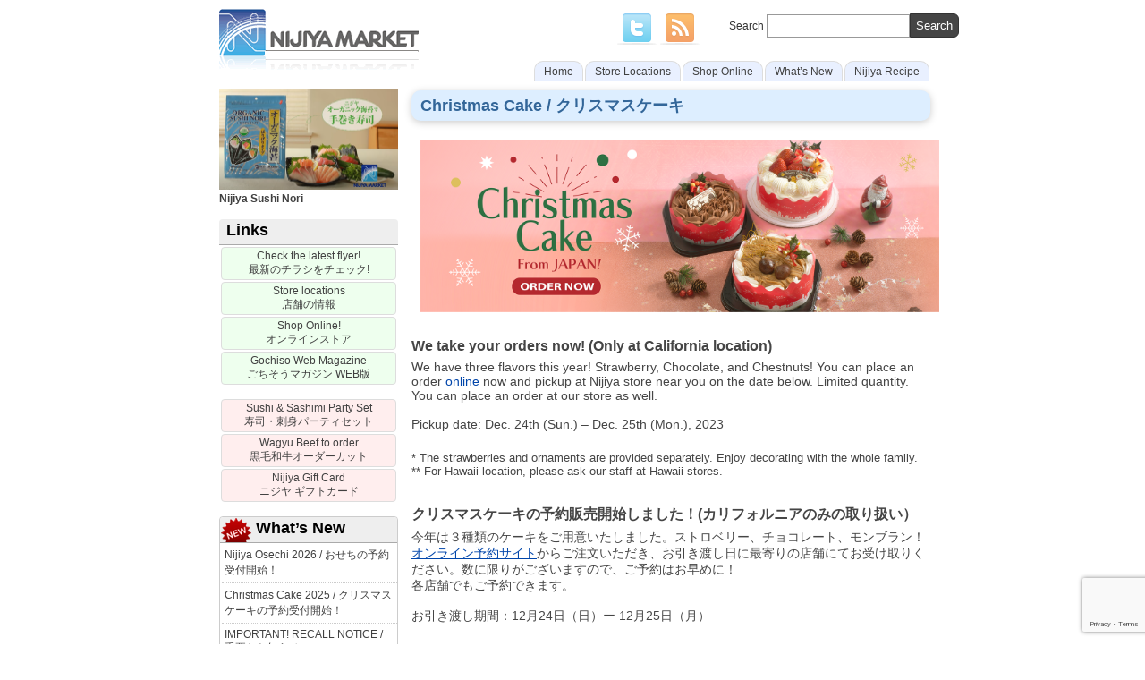

--- FILE ---
content_type: text/html; charset=UTF-8
request_url: https://www.nijiya.com/christmas
body_size: 31983
content:
<!DOCTYPE html>
<html lang="en">
<head>
<meta http-equiv="Content-Type" content="text/html; charset=UTF-8" />
<title>Christmas Cake / クリスマスケーキ | Nijiya Market</title>
<meta name="author" content="Nijiya">

<meta http-equiv="Pragma" content="no-cache" />
<meta http-equiv="cache-control" content="no-cache" />
<meta http-equiv="expires" content="3600" />

<link rel="shortcut icon" href="/favicon_16.ico" />

<link rel="profile" href="http://gmpg.org/xfn/11" />
<link rel="stylesheet" href="https://www.nijiya.com/wp/wp-content/themes/my-white-theme/style.css" type="text/css" media="all" />
<link rel="pingback" href="https://www.nijiya.com/wp/xmlrpc.php" />

<!-- All In One SEO Pack 3.7.1[110,253] -->
<script type="application/ld+json" class="aioseop-schema">{"@context":"https://schema.org","@graph":[{"@type":"Organization","@id":"https://www.nijiya.com/#organization","url":"https://www.nijiya.com/","name":"Nijiya Market","sameAs":[]},{"@type":"WebSite","@id":"https://www.nijiya.com/#website","url":"https://www.nijiya.com/","name":"Nijiya Market","publisher":{"@id":"https://www.nijiya.com/#organization"},"potentialAction":{"@type":"SearchAction","target":"https://www.nijiya.com/?s={search_term_string}","query-input":"required name=search_term_string"}},{"@type":"WebPage","@id":"https://www.nijiya.com/christmas#webpage","url":"https://www.nijiya.com/christmas","inLanguage":"en-US","name":"Christmas Cake / クリスマスケーキ","isPartOf":{"@id":"https://www.nijiya.com/#website"},"breadcrumb":{"@id":"https://www.nijiya.com/christmas#breadcrumblist"},"datePublished":"2011-11-19T00:03:17-08:00","dateModified":"2023-11-15T20:57:25-08:00"},{"@type":"BreadcrumbList","@id":"https://www.nijiya.com/christmas#breadcrumblist","itemListElement":[{"@type":"ListItem","position":1,"item":{"@type":"WebPage","@id":"https://www.nijiya.com/","url":"https://www.nijiya.com/","name":"Nijiya Market / ニジヤマーケット - Japanese Supermarket"}},{"@type":"ListItem","position":2,"item":{"@type":"WebPage","@id":"https://www.nijiya.com/christmas","url":"https://www.nijiya.com/christmas","name":"Christmas Cake / クリスマスケーキ"}}]}]}</script>
<link rel="canonical" href="https://www.nijiya.com/christmas" />
<!-- All In One SEO Pack -->
<link rel='dns-prefetch' href='//www.google.com' />
<link rel='dns-prefetch' href='//s.w.org' />
<link rel="alternate" type="application/rss+xml" title="Nijiya Market &raquo; Feed" href="https://www.nijiya.com/feed" />
<link rel="alternate" type="application/rss+xml" title="Nijiya Market &raquo; Comments Feed" href="https://www.nijiya.com/comments/feed" />
<link rel="alternate" type="application/rss+xml" title="Nijiya Market &raquo; Christmas Cake / クリスマスケーキ Comments Feed" href="https://www.nijiya.com/christmas/feed" />
		<script type="text/javascript">
			window._wpemojiSettings = {"baseUrl":"https:\/\/s.w.org\/images\/core\/emoji\/11\/72x72\/","ext":".png","svgUrl":"https:\/\/s.w.org\/images\/core\/emoji\/11\/svg\/","svgExt":".svg","source":{"concatemoji":"https:\/\/www.nijiya.com\/wp\/wp-includes\/js\/wp-emoji-release.min.js?ver=5b3564b026a39572b53306d6ccb65e23"}};
			!function(e,a,t){var n,r,o,i=a.createElement("canvas"),p=i.getContext&&i.getContext("2d");function s(e,t){var a=String.fromCharCode;p.clearRect(0,0,i.width,i.height),p.fillText(a.apply(this,e),0,0);e=i.toDataURL();return p.clearRect(0,0,i.width,i.height),p.fillText(a.apply(this,t),0,0),e===i.toDataURL()}function c(e){var t=a.createElement("script");t.src=e,t.defer=t.type="text/javascript",a.getElementsByTagName("head")[0].appendChild(t)}for(o=Array("flag","emoji"),t.supports={everything:!0,everythingExceptFlag:!0},r=0;r<o.length;r++)t.supports[o[r]]=function(e){if(!p||!p.fillText)return!1;switch(p.textBaseline="top",p.font="600 32px Arial",e){case"flag":return s([55356,56826,55356,56819],[55356,56826,8203,55356,56819])?!1:!s([55356,57332,56128,56423,56128,56418,56128,56421,56128,56430,56128,56423,56128,56447],[55356,57332,8203,56128,56423,8203,56128,56418,8203,56128,56421,8203,56128,56430,8203,56128,56423,8203,56128,56447]);case"emoji":return!s([55358,56760,9792,65039],[55358,56760,8203,9792,65039])}return!1}(o[r]),t.supports.everything=t.supports.everything&&t.supports[o[r]],"flag"!==o[r]&&(t.supports.everythingExceptFlag=t.supports.everythingExceptFlag&&t.supports[o[r]]);t.supports.everythingExceptFlag=t.supports.everythingExceptFlag&&!t.supports.flag,t.DOMReady=!1,t.readyCallback=function(){t.DOMReady=!0},t.supports.everything||(n=function(){t.readyCallback()},a.addEventListener?(a.addEventListener("DOMContentLoaded",n,!1),e.addEventListener("load",n,!1)):(e.attachEvent("onload",n),a.attachEvent("onreadystatechange",function(){"complete"===a.readyState&&t.readyCallback()})),(n=t.source||{}).concatemoji?c(n.concatemoji):n.wpemoji&&n.twemoji&&(c(n.twemoji),c(n.wpemoji)))}(window,document,window._wpemojiSettings);
		</script>
		<style type="text/css">
img.wp-smiley,
img.emoji {
	display: inline !important;
	border: none !important;
	box-shadow: none !important;
	height: 1em !important;
	width: 1em !important;
	margin: 0 .07em !important;
	vertical-align: -0.1em !important;
	background: none !important;
	padding: 0 !important;
}
</style>
<link rel='stylesheet' id='contact-form-7-css'  href='https://www.nijiya.com/wp/wp-content/plugins/contact-form-7/includes/css/styles.css?ver=5.1.7' type='text/css' media='all' />
<link rel='stylesheet' id='responsive-lightbox-swipebox-css'  href='https://www.nijiya.com/wp/wp-content/plugins/responsive-lightbox/assets/swipebox/swipebox.min.css?ver=2.2.3' type='text/css' media='all' />
<link rel='stylesheet' id='simplelightbox-0-css'  href='https://www.nijiya.com/wp/wp-content/plugins/nextgen-gallery/products/photocrati_nextgen/modules/lightbox/static/simplelightbox/simplelightbox.css?ver=3.3.0' type='text/css' media='all' />
<link rel='stylesheet' id='dashicons-css'  href='https://www.nijiya.com/wp/wp-includes/css/dashicons.min.css?ver=5b3564b026a39572b53306d6ccb65e23' type='text/css' media='all' />
<link rel='stylesheet' id='thickbox-css'  href='https://www.nijiya.com/wp/wp-includes/js/thickbox/thickbox.css?ver=5b3564b026a39572b53306d6ccb65e23' type='text/css' media='all' />

<script type="text/javascript">var thkBoxTINYMCE = "https://www.nijiya.com/wp/wp-content/plugins/thickbox-content/tinymce";</script>
<script type='text/javascript' src='https://www.nijiya.com/wp/wp-includes/js/jquery/jquery.js?ver=1.12.4'></script>
<script type='text/javascript' src='https://www.nijiya.com/wp/wp-includes/js/jquery/jquery-migrate.min.js?ver=1.4.1'></script>
<script type='text/javascript' src='https://www.nijiya.com/wp/wp-content/plugins/responsive-lightbox/assets/swipebox/jquery.swipebox.min.js?ver=2.2.3'></script>
<script type='text/javascript' src='https://www.nijiya.com/wp/wp-content/plugins/responsive-lightbox/assets/infinitescroll/infinite-scroll.pkgd.min.js?ver=5b3564b026a39572b53306d6ccb65e23'></script>
<script type='text/javascript'>
/* <![CDATA[ */
var rlArgs = {"script":"swipebox","selector":"lightbox","customEvents":"","activeGalleries":"1","animation":"1","hideCloseButtonOnMobile":"0","removeBarsOnMobile":"0","hideBars":"1","hideBarsDelay":"5000","videoMaxWidth":"1080","useSVG":"1","loopAtEnd":"0","woocommerce_gallery":"0","ajaxurl":"https:\/\/www.nijiya.com\/wp\/wp-admin\/admin-ajax.php","nonce":"035a7af7a6"};
/* ]]> */
</script>
<script type='text/javascript' src='https://www.nijiya.com/wp/wp-content/plugins/responsive-lightbox/js/front.js?ver=2.2.3'></script>
<script type='text/javascript'>
/* <![CDATA[ */
var photocrati_ajax = {"url":"https:\/\/www.nijiya.com\/wp\/index.php?photocrati_ajax=1","wp_home_url":"https:\/\/www.nijiya.com","wp_site_url":"https:\/\/www.nijiya.com\/wp","wp_root_url":"https:\/\/www.nijiya.com","wp_plugins_url":"https:\/\/www.nijiya.com\/wp\/wp-content\/plugins","wp_content_url":"https:\/\/www.nijiya.com\/wp\/wp-content","wp_includes_url":"https:\/\/www.nijiya.com\/wp\/wp-includes\/","ngg_param_slug":"nggallery"};
/* ]]> */
</script>
<script type='text/javascript' src='https://www.nijiya.com/wp/wp-content/plugins/nextgen-gallery/products/photocrati_nextgen/modules/ajax/static/ajax.min.js?ver=3.3.0'></script>
<link rel='https://api.w.org/' href='https://www.nijiya.com/wp-json/' />
<link rel="EditURI" type="application/rsd+xml" title="RSD" href="https://www.nijiya.com/wp/xmlrpc.php?rsd" />
<link rel="wlwmanifest" type="application/wlwmanifest+xml" href="https://www.nijiya.com/wp/wp-includes/wlwmanifest.xml" /> 

<link rel='shortlink' href='https://www.nijiya.com/?p=1784' />
<link rel="alternate" type="application/json+oembed" href="https://www.nijiya.com/wp-json/oembed/1.0/embed?url=https%3A%2F%2Fwww.nijiya.com%2Fchristmas" />
<link rel="alternate" type="text/xml+oembed" href="https://www.nijiya.com/wp-json/oembed/1.0/embed?url=https%3A%2F%2Fwww.nijiya.com%2Fchristmas&#038;format=xml" />
<!-- <meta name="NextGEN" version="3.3.0" /> -->
		<script>
			document.addEventListener("DOMContentLoaded", () => {
				const els = document.querySelectorAll('.nivoSlider');
				els.forEach(el => {
					el.childNodes.forEach(ch => {
						if (ch.tagName === 'A') {
							ch.setAttribute('aria-label', 'slide link');
						}
					});
				});
			});
		</script>
	
<!-- Google tag (gtag.js) -->
<script async src="https://www.googletagmanager.com/gtag/js?id=G-H124Z1CPGW"></script>
<script>
  window.dataLayer = window.dataLayer || [];
  function gtag(){dataLayer.push(arguments);}
  gtag('js', new Date());

  gtag('config', 'G-H124Z1CPGW');
</script>
	
<script type="text/javascript">

  var _gaq = _gaq || [];
  _gaq.push(['_setAccount', 'UA-22202607-1']);
  _gaq.push(['_trackPageview']);

  (function() {
    var ga = document.createElement('script'); ga.type = 'text/javascript'; ga.async = true;
    ga.src = ('https:' == document.location.protocol ? 'https://ssl' : 'http://www') + '.google-analytics.com/ga.js';
    var s = document.getElementsByTagName('script')[0]; s.parentNode.insertBefore(ga, s);
  })();

</script>
<script src="https://cdn.userway.org/widget.js" data-account="5xAB0wlVN8"></script>
</head>
<body class="page-template-default page page-id-1784">
		<div style="width: 100%;padding: 12px 24px 12px 24px;background-color:blue;color:white;text-align: center;font-size: 0.875rem;font-weight: 600;display: none;justify-content: center;">
			Header info bar
		</div>
	<div id="header">
						
		<div id="social">

			<!-- social -->
		
			<a href="http://twitter.com/nijiyamarket" class="twitter" title="Twitter : nijiyamarket"><img src="https://www.nijiya.com/wp/wp-content/themes/my-white-theme/resource/images/twitter-hover.png" width="0" height="0" alt=""/></a>
			
			<a href="https://www.nijiya.com/feed" class="rss" title="RSS feed"><img src="https://www.nijiya.com/wp/wp-content/themes/my-white-theme/resource/images/rss-hover.png" width="0" height="0" alt=""/></a>

		</div>

<div id="header-search">
	<form role="search" method="get" class="search-form" action="https://www.nijiya.com"> 
		<label style="font-size: 12px; font-weight: normal;">Search
	<input type="text" value="" name="s" class="search-text" /><input type="submit" class="search-submit" value="Search" aria-label="search"  style="color: white;" />
		</label>
	</form>
</div>

		
		<!-- blog info section -->
		<div id="blog-info">
			<p class="title-blog"><a href="https://www.nijiya.com/"><img src="/img/logo.png" alt="Nijiya Market Logo" /></a></p>
			<!-- <p class="description-blog">Japanese Grocery and more &#8211; Natural, Organic, Healthy, and Gourmet</p> -->
		</div>

		
		<!-- menu section -->		
<div id="header-menu" class="menu"><ul id="menu-header-menu" class="menu"><li id="menu-item-13" class="menu-item menu-item-type-post_type menu-item-object-page menu-item-home menu-item-13"><a href="https://www.nijiya.com/">Home</a></li>
<li id="menu-item-32" class="menu-item menu-item-type-post_type menu-item-object-page menu-item-32"><a href="https://www.nijiya.com/store-location">Store Locations</a></li>
<li id="menu-item-25" class="menu-item menu-item-type-custom menu-item-object-custom menu-item-25"><a title="Nijiya Online Store / オンラインストア" href="https://shop.nijiya.com/">Shop Online</a></li>
<li id="menu-item-12" class="menu-item menu-item-type-post_type menu-item-object-page menu-item-12"><a href="https://www.nijiya.com/whats-new">What&#8217;s New</a></li>
<li id="menu-item-33" class="menu-item menu-item-type-custom menu-item-object-custom menu-item-33"><a href="http://recipe.nijiya.com/">Nijiya Recipe</a></li>
</ul></div>
	</div><!-- end #header -->	<div id="container">

			
				<div id="sidebar">
					<ul>

  <li id="text-7" class="widget widget_text">			<div class="textwidget"><div style="margin:3px 0 10px 0;font-weight:bold; display:block;">

<div id="sideplayer-thumbnail" class="sidevideo">
<a href="https://www.youtube.com/watch?v=wm2JEKdnpoA&t=2s&hd=1" target="_blank">
<img src="/img/cm/202301.PNG" style="width:200px;height:113px;" alt="Nijiya YouTube commercial" />
<br>
Nijiya Sushi Nori
 </a>
</div></div>
		</li><li id="text-3" class="widget widget_text"><h2 class="sidebartitle">Links</h2>			<div class="textwidget"><div id="sidebar-left-first">

<div style="display:block;">
<a href="/sale/" aria-label="Sale Flyer" >
<div class="textlink">
Check the latest flyer!<br />
最新のチラシをチェック!
</div>
</a>
</div>

<div style="display:block;">
<a href="/store-location/" aria-label="Store locations">
<div class="textlink">
Store locations<br />
店舗の情報</div>
</a>
</div>

<div style="display:block;">
<a  href="https://shop.nijiya.com/" aria-label="Nijiya Online Store">
<div class="textlink">
Shop Online!<br />
オンラインストア
</div>
</a>
</div>

<a href="/gochiso-magazine/" aria-label="Gochiso Magazine">
<div class="textlink">
Gochiso Web Magazine<br />
ごちそうマガジン WEB版
</div>
</a>

<a href="/posts/7877" aria-label="Cherry Gift">
<div class="textlink" style="display: none;">
Cherry gift info<br />
チェリーギフト情報
</div>
</a>

<div style="display:none;">
<a href="http://recipe.nijiya.com/" aria-label="Nijiya recipes">
<img src="/img/menu_recipe.png" alt="Nijiya Recipes" />
</a>
</div>

<div style="display:none;">
<div>
<a href="/subscription/" aria-label="flyer subscription">
<img src="/img/menu_signup.png" alt="Sign Up for Flyers" />
</a>
</div>
</div>
</div></div>
		</li><li id="text-6" class="widget widget_text">			<div class="textwidget"><div id="sidebar-special-order">
  <div style="display:none;">
    <a href="https://www.nijiya.com/special/cherry">
      <div class="textlink">
        Cherry Gift Info<br />
        最新チェリーギフト情報
      </div>
    </a>
  </div>

  <div style="display:none;">
    <a href="http://www.nijiya.com/special/christmas">
      <div class="textlink">
        Christmas Cake Order<br />
        クリスマスケーキのご予約
      </div>
    </a>
  </div>

  <div style="display:none;">
    <a href="http://www.nijiya.com/special/osechi">
      <div class="textlink">
        Osechi Order<br />
        おせちのご予約
      </div>
    </a>
  </div>

  <div style="display:block;">
    <a href="/party-set/">
     <div  class="textlink">
        Sushi & Sashimi Party Set<br />
        寿司・刺身パーティセット
      </div>
    </a>
  </div>

  <div style="display:block;">
    <a href="/wagyu-beef/">
     <div class="textlink">
        Wagyu Beef to order<br />
        黒毛和牛オーダーカット
      </div>
    </a>
  </div>

  <div style="display:block;">
    <a href="/giftcard">
      <div class="textlink">
        Nijiya Gift Card<br />
        ニジヤ ギフトカード
      </div>
    </a>
  </div>
</div>
		</li>		<li id="recent-posts-3" class="widget widget_recent_entries">		<h2 class="sidebartitle">What&#8217;s New</h2>		<ul>
											<li>
					<a href="https://www.nijiya.com/posts/9350">Nijiya Osechi 2026 / おせちの予約受付開始！</a>
									</li>
											<li>
					<a href="https://www.nijiya.com/posts/9329">Christmas Cake 2025 / クリスマスケーキの予約受付開始！</a>
									</li>
											<li>
					<a href="https://www.nijiya.com/posts/9246">IMPORTANT! RECALL NOTICE / 重要なお知らせ</a>
									</li>
											<li>
					<a href="https://www.nijiya.com/posts/9160">Nijiya Cherry Gift 2025 / ニジヤチェリーギフト2025</a>
									</li>
											<li>
					<a href="https://www.nijiya.com/posts/8962">Christmas Cake 2024 / クリスマスケーキの予約受付開始！</a>
									</li>
					</ul>
		</li><li id="mypageorder-5" class="widget widget_mypageorder"><h2 class="sidebartitle">Nijiya Market</h2>		<ul>
			<li class="page_item page-item-357"><a href="https://www.nijiya.com/about-us/gochiso-magazine">Gochiso / ごちそうマガジン</a></li>
<li class="page_item page-item-80"><a href="https://www.nijiya.com/about-us/nijiya-farm">Nijiya Farm / ニジヤファーム</a></li>
<li class="page_item page-item-76"><a href="https://www.nijiya.com/about-us/nijiya-brand">Nijiya Brand / ニジヤブランド</a></li>
<li class="page_item page-item-1548 page_item_has_children"><a href="https://www.nijiya.com/about-us/media">Media / メディア</a>
<ul class='children'>
	<li class="page_item page-item-1677"><a href="https://www.nijiya.com/about-us/media/commercial">Latest Commercials</a></li>
	<li class="page_item page-item-4157"><a href="https://www.nijiya.com/about-us/media/commercial-2015">Commercials 2016 and Before</a></li>
</ul>
</li>
		</ul>
		</li><li id="mypageorder-4" class="widget widget_mypageorder"><h2 class="sidebartitle">Products</h2>		<ul>
			<li class="page_item page-item-82"><a href="https://www.nijiya.com/products/bakery-cake">Bakery &amp; Cake</a></li>
<li class="page_item page-item-7747"><a href="https://www.nijiya.com/products/confectionery">Confectionery</a></li>
<li class="page_item page-item-1526"><a href="https://www.nijiya.com/products/fruit-vegetable">Fruit &#038; Vegetable</a></li>
<li class="page_item page-item-1528"><a href="https://www.nijiya.com/products/meat-fish">Meat &#038; Fish</a></li>
<li class="page_item page-item-1530"><a href="https://www.nijiya.com/products/grocery">Grocery</a></li>
		</ul>
		</li><li id="text-9" class="widget widget_text"><h2 class="sidebartitle">Follow Us</h2>			<div class="textwidget"><div style="border: 1px solid #ddd; border-radius: 5px; padding: 6px; display: flex; flex-direction: row; justify-content: space-around;"><a href="https://twitter.com/NIJIYAMARKET" target="_blank" rel="noopener"><img class="logo" src="/img/logo/twitter-x-logo.png" width="30px" alt="twitter logo" /></a><br />
<a href="https://www.facebook.com/nijiyamarket/" target="_blank" rel="noopener"><img class="logo" src="/img/logo/logo_facebook2.png" alt="facebook logo" /></a><br />
<a href="https://www.instagram.com/nijiya__market/" target="_blank" rel="noopener"><img class="logo" src="https://www.nijiya.com/wp/wp-content/uploads/2020/11/Instagram_icon-e1604438833874.png" alt="instagram logo" /><br />
</a></div>
</div>
		</li>  
 </ul>
<!--/sidebar -->				</div>
		
		<div id="content">

							<div class="post-1784 page type-page status-publish hentry" id="post-1784">
					<h2 class="title">Christmas Cake / クリスマスケーキ</h2> 
										<div class="entry">	
						<div style="display: none; margin: 50px;"><a href="https://www.nijiya.com/wp/wp-content/uploads/2023/11/cake_2023.png" data-rel="lightbox-image-0" data-rl_title="" data-rl_caption="" title=""><img class="alignnone size-full wp-image-8525" src="https://www.nijiya.com/wp/wp-content/uploads/2023/11/cake_2023.png" alt="" width="607" height="787" srcset="https://www.nijiya.com/wp/wp-content/uploads/2023/11/cake_2023.png 607w, https://www.nijiya.com/wp/wp-content/uploads/2023/11/cake_2023-231x300.png 231w" sizes="(max-width: 607px) 100vw, 607px" /></a>今年もニジヤ特製クリスマスケーキを各種ご用意いたします。&nbsp;<br />
近日中に予約受付開始いたしますので、今しばらくお待ちください。<br />
&nbsp;<br />
We will start accepting pre-orders for our Christmas cakes soon.<br />
Please wait a moment.<br />
&nbsp;</p>
<p style="text-align: center;"><a href="http://www.nijiya.com/wp/wp-content/uploads/2021/11/tonakai_bow.png" data-rel="lightbox-image-1" data-rl_title="" data-rl_caption="" title=""><img class="wp-image-7481 alignnone" src="http://www.nijiya.com/wp/wp-content/uploads/2021/11/tonakai_bow.png" alt="" width="206" height="293" srcset="https://www.nijiya.com/wp/wp-content/uploads/2021/11/tonakai_bow.png 1155w, https://www.nijiya.com/wp/wp-content/uploads/2021/11/tonakai_bow-211x300.png 211w, https://www.nijiya.com/wp/wp-content/uploads/2021/11/tonakai_bow-768x1093.png 768w, https://www.nijiya.com/wp/wp-content/uploads/2021/11/tonakai_bow-719x1024.png 719w" sizes="(max-width: 206px) 100vw, 206px" /></a></p>
</div>
<div style="display: none;">
<div style="color: red;"><strong>今年もたくさんのご注文ありがとうございました！2021年度のクリスマスケーキのオンライン注文は終了いたしました。若干数ではございますが、在庫はございます。詳細は各店舗までお問い合わせください。宜しくお願い申し上げます。<br />
&nbsp;<br />
Thank you very much for ordering Christmas cakes!! The online orders have reached to the limit and have ended. However there&#8217;s only a limited amount in stock at each stores. For more information, please ask our staff at the store near you. We apologize for the inconvenience.</strong></div>
</div>
<div style="display: block;">
<p><a href="https://www.nijiya.com/wp/wp-content/uploads/2023/11/MicrosoftTeams-image-51-1.png" data-rel="lightbox-image-2" data-rl_title="" data-rl_caption="" title=""><img class="alignnone size-full wp-image-8528" src="https://www.nijiya.com/wp/wp-content/uploads/2023/11/MicrosoftTeams-image-51-1.png" alt="" width="1500" height="500" srcset="https://www.nijiya.com/wp/wp-content/uploads/2023/11/MicrosoftTeams-image-51-1.png 1500w, https://www.nijiya.com/wp/wp-content/uploads/2023/11/MicrosoftTeams-image-51-1-300x100.png 300w, https://www.nijiya.com/wp/wp-content/uploads/2023/11/MicrosoftTeams-image-51-1-768x256.png 768w, https://www.nijiya.com/wp/wp-content/uploads/2023/11/MicrosoftTeams-image-51-1-1024x341.png 1024w" sizes="(max-width: 1500px) 100vw, 1500px" /></a></p>
<div style="margin: 10px 0;">
<p style="font-weight: bold; font-size: 16px;">We take your orders now! (Only at California location)</p>
<p style="font-size: 14px;">We have three flavors this year! Strawberry, Chocolate, and Chestnuts! You can place an order<u> <a href="https://store.nijiya.com/en/t/special-order/christmas-cakes">online</a> </u>now and pickup at Nijiya store near you on the date below. Limited quantity.<br />
You can place an order at our store as well.<br />
&nbsp;<br />
Pickup date: Dec. 24th (Sun.) &#8211; Dec. 25th (Mon.), 2023<br />
&nbsp;</p>
<p>* The strawberries and ornaments are provided separately. Enjoy decorating with the whole family.<br />
** For Hawaii location, please ask our staff at Hawaii stores.<br />
&nbsp;</p>
</div>
<div style="margin: 10px 0;">
<p style="font-weight: bold; font-size: 16px;">クリスマスケーキの予約販売開始しました！(カリフォルニアのみの取り扱い）</p>
<p style="font-size: 14px;">今年は３種類のケーキをご用意いたしました。ストロベリー、チョコレート、モンブラン！<u><a href="https://store.nijiya.com/ja/t/special-order/christmas-cakes">オンライン予約サイト</a></u>からご注文いただき、お引き渡し日に最寄りの店舗にてお受け取りください。数に限りがございますので、ご予約はお早めに！<br />
各店舗でもご予約できます。<br />
&nbsp;<br />
お引き渡し期間：12月24日（日）ー 12月25日（月）</p>
<p>&nbsp;<br />
&nbsp;<br />
※　写真は飾り付け後の完成例です。いちごやオーナメントは付属されますが、ご家族みなさまで飾り付けをお楽しみください。<br />
※　ハワイ店に関しましては、各店舗でお問い合わせください。<a href="https://www.nijiya.com/wp/wp-content/uploads/2023/11/XmasCake2023.png" data-rel="lightbox-image-3" data-rl_title="" data-rl_caption="" title=""><img class="alignnone size-full wp-image-8529" src="https://www.nijiya.com/wp/wp-content/uploads/2023/11/XmasCake2023.png" alt="" width="1000" height="1293" srcset="https://www.nijiya.com/wp/wp-content/uploads/2023/11/XmasCake2023.png 1000w, https://www.nijiya.com/wp/wp-content/uploads/2023/11/XmasCake2023-232x300.png 232w, https://www.nijiya.com/wp/wp-content/uploads/2023/11/XmasCake2023-768x993.png 768w, https://www.nijiya.com/wp/wp-content/uploads/2023/11/XmasCake2023-792x1024.png 792w" sizes="(max-width: 1000px) 100vw, 1000px" /></a></p>
</div>
<p>&nbsp;</p>
</div>
											</div>
				</div>
				<br /><br />
				
<!-- You can start editing here. -->
	<div id="comments">
					<!-- If comments are closed. -->
							</div>				
					</div>
				<div class="line-bottom"></div>
  </div><!--/content -->
<div id="footer">

<div id="footer-menu" class="menu"><ul id="menu-footer-menu" class="menu"><li id="menu-item-42" class="menu-item menu-item-type-post_type menu-item-object-page menu-item-42"><a href="https://www.nijiya.com/contact-us">Contact Us / お問い合わせ</a></li>
<li id="menu-item-43" class="menu-item menu-item-type-post_type menu-item-object-page menu-item-43"><a href="https://www.nijiya.com/career">Career / 採用情報</a></li>
<li id="menu-item-34" class="menu-item menu-item-type-post_type menu-item-object-page menu-item-34"><a href="https://www.nijiya.com/about-us">About Us / 会社概要</a></li>
<li id="menu-item-183" class="menu-item menu-item-type-post_type menu-item-object-page menu-item-183"><a href="https://www.nijiya.com/privacy-policy">Privacy Policy / プライバシー</a></li>
<li id="menu-item-8890" class="menu-item menu-item-type-post_type menu-item-object-page menu-item-8890"><a href="https://www.nijiya.com/for-employees-only">For Employees Only / 社内用</a></li>
</ul></div>

	<p class="line-bottom"><a href="https://www.nijiya.com/"><b>Nijiya Market</a></b> Japanese Grocery and more &#8211; Natural, Organic, Healthy, and Gourmet </p>

<div style="text-align:center;padding-bottom:12px;">
Nijiya Market © 2023    All Right Reserved
</div>

</div>
<!-- ngg_resource_manager_marker -->
<script type="text/javascript">var thkBoxTINYMCE = "https://www.nijiya.com/wp/wp-content/plugins/thickbox-content/tinymce";</script>
<script type='text/javascript' src='https://www.nijiya.com/wp/wp-includes/js/comment-reply.min.js?ver=5b3564b026a39572b53306d6ccb65e23'></script>
<script type='text/javascript'>
/* <![CDATA[ */
var wpcf7 = {"apiSettings":{"root":"https:\/\/www.nijiya.com\/wp-json\/contact-form-7\/v1","namespace":"contact-form-7\/v1"}};
/* ]]> */
</script>
<script type='text/javascript' src='https://www.nijiya.com/wp/wp-content/plugins/contact-form-7/includes/js/scripts.js?ver=5.1.7'></script>
<script type='text/javascript'>
/* <![CDATA[ */

var nextgen_lightbox_settings = {"static_path":"https:\/\/www.nijiya.com\/wp\/wp-content\/plugins\/nextgen-gallery\/products\/photocrati_nextgen\/modules\/lightbox\/static\/{placeholder}","context":"nextgen_and_wp_images"};
/* ]]> */
</script>
<script type='text/javascript' src='https://www.nijiya.com/wp/wp-content/plugins/nextgen-gallery/products/photocrati_nextgen/modules/nextgen_gallery_display/static/common.js?ver=3.3.0'></script>
<script type='text/javascript' src='https://www.nijiya.com/wp/wp-content/plugins/nextgen-gallery/products/photocrati_nextgen/modules/lightbox/static/lightbox_context.js?ver=3.3.0'></script>
<script type='text/javascript' src='https://www.nijiya.com/wp/wp-content/plugins/nextgen-gallery/products/photocrati_nextgen/modules/lightbox/static/simplelightbox/simple-lightbox.js?ver=3.3.0'></script>
<script type='text/javascript' src='https://www.nijiya.com/wp/wp-content/plugins/nextgen-gallery/products/photocrati_nextgen/modules/lightbox/static/simplelightbox/nextgen_simple_lightbox_init.js?ver=3.3.0'></script>
<script type='text/javascript' src='https://www.google.com/recaptcha/api.js?render=6LeS3bEZAAAAADQh2LVaZWxQM65I_TJWBQsomQ5G&#038;ver=3.0'></script>
<script type='text/javascript'>
/* <![CDATA[ */
var thickboxL10n = {"next":"Next >","prev":"< Prev","image":"Image","of":"of","close":"Close","noiframes":"This feature requires inline frames. You have iframes disabled or your browser does not support them.","loadingAnimation":"https:\/\/www.nijiya.com\/wp\/wp-includes\/js\/thickbox\/loadingAnimation.gif"};
/* ]]> */
</script>
<script type='text/javascript' src='https://www.nijiya.com/wp/wp-includes/js/thickbox/thickbox.js?ver=3.1-20121105'></script>
<script type='text/javascript' src='https://www.nijiya.com/wp/wp-includes/js/wp-embed.min.js?ver=5b3564b026a39572b53306d6ccb65e23'></script>
<script>(function(){var s=document.createElement('script');e = !document.body ? document.querySelector('head'):document.body;s.src='https://acsbapp.com/apps/app/dist/js/app.js';s.defer=true;s.onload=function(){acsbJS.init({
            statementLink     : '',
            feedbackLink      : '',
            footerHtml        : '',
            hideMobile        : false,
            hideTrigger       : false,
            language          : 'en',
            position          : 'left',
            leadColor         : '#146FF8',
            triggerColor      : '#146FF8',
            triggerRadius     : '50%',
            triggerPositionX  : 'left',
            triggerPositionY  : 'bottom',
            triggerIcon       : 'people',
            triggerSize       : 'small',
            triggerOffsetX    : 20,
            triggerOffsetY    : 20,
            mobile            : {
                triggerSize       : 'small',
                triggerPositionX  : 'left',
                triggerPositionY  : 'bottom',
                triggerOffsetX    : 10,
                triggerOffsetY    : 10,
                triggerRadius     : '50%'
            }
        });
    };
    e.appendChild(s);}());</script>
<script type="text/javascript">tb_pathToImage = "https://www.nijiya.com/wp/wp-includes/js/thickbox/loadingAnimation.gif";tb_closeImage = "https://www.nijiya.com/wp/wp-includes/js/thickbox/tb-close.png";</script>
<script type="text/javascript">
( function( grecaptcha, sitekey, actions ) {

	var wpcf7recaptcha = {

		execute: function( action ) {
			grecaptcha.execute(
				sitekey,
				{ action: action }
			).then( function( token ) {
				var forms = document.getElementsByTagName( 'form' );

				for ( var i = 0; i < forms.length; i++ ) {
					var fields = forms[ i ].getElementsByTagName( 'input' );

					for ( var j = 0; j < fields.length; j++ ) {
						var field = fields[ j ];

						if ( 'g-recaptcha-response' === field.getAttribute( 'name' ) ) {
							field.setAttribute( 'value', token );
							break;
						}
					}
				}
			} );
		},

		executeOnHomepage: function() {
			wpcf7recaptcha.execute( actions[ 'homepage' ] );
		},

		executeOnContactform: function() {
			wpcf7recaptcha.execute( actions[ 'contactform' ] );
		},

	};

	grecaptcha.ready(
		wpcf7recaptcha.executeOnHomepage
	);

	document.addEventListener( 'change',
		wpcf7recaptcha.executeOnContactform, false
	);

	document.addEventListener( 'wpcf7submit',
		wpcf7recaptcha.executeOnHomepage, false
	);

} )(
	grecaptcha,
	'6LeS3bEZAAAAADQh2LVaZWxQM65I_TJWBQsomQ5G',
	{"homepage":"homepage","contactform":"contactform"}
);
</script>
</body>
</html>

--- FILE ---
content_type: text/html; charset=utf-8
request_url: https://www.google.com/recaptcha/api2/anchor?ar=1&k=6LeS3bEZAAAAADQh2LVaZWxQM65I_TJWBQsomQ5G&co=aHR0cHM6Ly93d3cubmlqaXlhLmNvbTo0NDM.&hl=en&v=PoyoqOPhxBO7pBk68S4YbpHZ&size=invisible&anchor-ms=20000&execute-ms=30000&cb=h8tnty75c6u
body_size: 48682
content:
<!DOCTYPE HTML><html dir="ltr" lang="en"><head><meta http-equiv="Content-Type" content="text/html; charset=UTF-8">
<meta http-equiv="X-UA-Compatible" content="IE=edge">
<title>reCAPTCHA</title>
<style type="text/css">
/* cyrillic-ext */
@font-face {
  font-family: 'Roboto';
  font-style: normal;
  font-weight: 400;
  font-stretch: 100%;
  src: url(//fonts.gstatic.com/s/roboto/v48/KFO7CnqEu92Fr1ME7kSn66aGLdTylUAMa3GUBHMdazTgWw.woff2) format('woff2');
  unicode-range: U+0460-052F, U+1C80-1C8A, U+20B4, U+2DE0-2DFF, U+A640-A69F, U+FE2E-FE2F;
}
/* cyrillic */
@font-face {
  font-family: 'Roboto';
  font-style: normal;
  font-weight: 400;
  font-stretch: 100%;
  src: url(//fonts.gstatic.com/s/roboto/v48/KFO7CnqEu92Fr1ME7kSn66aGLdTylUAMa3iUBHMdazTgWw.woff2) format('woff2');
  unicode-range: U+0301, U+0400-045F, U+0490-0491, U+04B0-04B1, U+2116;
}
/* greek-ext */
@font-face {
  font-family: 'Roboto';
  font-style: normal;
  font-weight: 400;
  font-stretch: 100%;
  src: url(//fonts.gstatic.com/s/roboto/v48/KFO7CnqEu92Fr1ME7kSn66aGLdTylUAMa3CUBHMdazTgWw.woff2) format('woff2');
  unicode-range: U+1F00-1FFF;
}
/* greek */
@font-face {
  font-family: 'Roboto';
  font-style: normal;
  font-weight: 400;
  font-stretch: 100%;
  src: url(//fonts.gstatic.com/s/roboto/v48/KFO7CnqEu92Fr1ME7kSn66aGLdTylUAMa3-UBHMdazTgWw.woff2) format('woff2');
  unicode-range: U+0370-0377, U+037A-037F, U+0384-038A, U+038C, U+038E-03A1, U+03A3-03FF;
}
/* math */
@font-face {
  font-family: 'Roboto';
  font-style: normal;
  font-weight: 400;
  font-stretch: 100%;
  src: url(//fonts.gstatic.com/s/roboto/v48/KFO7CnqEu92Fr1ME7kSn66aGLdTylUAMawCUBHMdazTgWw.woff2) format('woff2');
  unicode-range: U+0302-0303, U+0305, U+0307-0308, U+0310, U+0312, U+0315, U+031A, U+0326-0327, U+032C, U+032F-0330, U+0332-0333, U+0338, U+033A, U+0346, U+034D, U+0391-03A1, U+03A3-03A9, U+03B1-03C9, U+03D1, U+03D5-03D6, U+03F0-03F1, U+03F4-03F5, U+2016-2017, U+2034-2038, U+203C, U+2040, U+2043, U+2047, U+2050, U+2057, U+205F, U+2070-2071, U+2074-208E, U+2090-209C, U+20D0-20DC, U+20E1, U+20E5-20EF, U+2100-2112, U+2114-2115, U+2117-2121, U+2123-214F, U+2190, U+2192, U+2194-21AE, U+21B0-21E5, U+21F1-21F2, U+21F4-2211, U+2213-2214, U+2216-22FF, U+2308-230B, U+2310, U+2319, U+231C-2321, U+2336-237A, U+237C, U+2395, U+239B-23B7, U+23D0, U+23DC-23E1, U+2474-2475, U+25AF, U+25B3, U+25B7, U+25BD, U+25C1, U+25CA, U+25CC, U+25FB, U+266D-266F, U+27C0-27FF, U+2900-2AFF, U+2B0E-2B11, U+2B30-2B4C, U+2BFE, U+3030, U+FF5B, U+FF5D, U+1D400-1D7FF, U+1EE00-1EEFF;
}
/* symbols */
@font-face {
  font-family: 'Roboto';
  font-style: normal;
  font-weight: 400;
  font-stretch: 100%;
  src: url(//fonts.gstatic.com/s/roboto/v48/KFO7CnqEu92Fr1ME7kSn66aGLdTylUAMaxKUBHMdazTgWw.woff2) format('woff2');
  unicode-range: U+0001-000C, U+000E-001F, U+007F-009F, U+20DD-20E0, U+20E2-20E4, U+2150-218F, U+2190, U+2192, U+2194-2199, U+21AF, U+21E6-21F0, U+21F3, U+2218-2219, U+2299, U+22C4-22C6, U+2300-243F, U+2440-244A, U+2460-24FF, U+25A0-27BF, U+2800-28FF, U+2921-2922, U+2981, U+29BF, U+29EB, U+2B00-2BFF, U+4DC0-4DFF, U+FFF9-FFFB, U+10140-1018E, U+10190-1019C, U+101A0, U+101D0-101FD, U+102E0-102FB, U+10E60-10E7E, U+1D2C0-1D2D3, U+1D2E0-1D37F, U+1F000-1F0FF, U+1F100-1F1AD, U+1F1E6-1F1FF, U+1F30D-1F30F, U+1F315, U+1F31C, U+1F31E, U+1F320-1F32C, U+1F336, U+1F378, U+1F37D, U+1F382, U+1F393-1F39F, U+1F3A7-1F3A8, U+1F3AC-1F3AF, U+1F3C2, U+1F3C4-1F3C6, U+1F3CA-1F3CE, U+1F3D4-1F3E0, U+1F3ED, U+1F3F1-1F3F3, U+1F3F5-1F3F7, U+1F408, U+1F415, U+1F41F, U+1F426, U+1F43F, U+1F441-1F442, U+1F444, U+1F446-1F449, U+1F44C-1F44E, U+1F453, U+1F46A, U+1F47D, U+1F4A3, U+1F4B0, U+1F4B3, U+1F4B9, U+1F4BB, U+1F4BF, U+1F4C8-1F4CB, U+1F4D6, U+1F4DA, U+1F4DF, U+1F4E3-1F4E6, U+1F4EA-1F4ED, U+1F4F7, U+1F4F9-1F4FB, U+1F4FD-1F4FE, U+1F503, U+1F507-1F50B, U+1F50D, U+1F512-1F513, U+1F53E-1F54A, U+1F54F-1F5FA, U+1F610, U+1F650-1F67F, U+1F687, U+1F68D, U+1F691, U+1F694, U+1F698, U+1F6AD, U+1F6B2, U+1F6B9-1F6BA, U+1F6BC, U+1F6C6-1F6CF, U+1F6D3-1F6D7, U+1F6E0-1F6EA, U+1F6F0-1F6F3, U+1F6F7-1F6FC, U+1F700-1F7FF, U+1F800-1F80B, U+1F810-1F847, U+1F850-1F859, U+1F860-1F887, U+1F890-1F8AD, U+1F8B0-1F8BB, U+1F8C0-1F8C1, U+1F900-1F90B, U+1F93B, U+1F946, U+1F984, U+1F996, U+1F9E9, U+1FA00-1FA6F, U+1FA70-1FA7C, U+1FA80-1FA89, U+1FA8F-1FAC6, U+1FACE-1FADC, U+1FADF-1FAE9, U+1FAF0-1FAF8, U+1FB00-1FBFF;
}
/* vietnamese */
@font-face {
  font-family: 'Roboto';
  font-style: normal;
  font-weight: 400;
  font-stretch: 100%;
  src: url(//fonts.gstatic.com/s/roboto/v48/KFO7CnqEu92Fr1ME7kSn66aGLdTylUAMa3OUBHMdazTgWw.woff2) format('woff2');
  unicode-range: U+0102-0103, U+0110-0111, U+0128-0129, U+0168-0169, U+01A0-01A1, U+01AF-01B0, U+0300-0301, U+0303-0304, U+0308-0309, U+0323, U+0329, U+1EA0-1EF9, U+20AB;
}
/* latin-ext */
@font-face {
  font-family: 'Roboto';
  font-style: normal;
  font-weight: 400;
  font-stretch: 100%;
  src: url(//fonts.gstatic.com/s/roboto/v48/KFO7CnqEu92Fr1ME7kSn66aGLdTylUAMa3KUBHMdazTgWw.woff2) format('woff2');
  unicode-range: U+0100-02BA, U+02BD-02C5, U+02C7-02CC, U+02CE-02D7, U+02DD-02FF, U+0304, U+0308, U+0329, U+1D00-1DBF, U+1E00-1E9F, U+1EF2-1EFF, U+2020, U+20A0-20AB, U+20AD-20C0, U+2113, U+2C60-2C7F, U+A720-A7FF;
}
/* latin */
@font-face {
  font-family: 'Roboto';
  font-style: normal;
  font-weight: 400;
  font-stretch: 100%;
  src: url(//fonts.gstatic.com/s/roboto/v48/KFO7CnqEu92Fr1ME7kSn66aGLdTylUAMa3yUBHMdazQ.woff2) format('woff2');
  unicode-range: U+0000-00FF, U+0131, U+0152-0153, U+02BB-02BC, U+02C6, U+02DA, U+02DC, U+0304, U+0308, U+0329, U+2000-206F, U+20AC, U+2122, U+2191, U+2193, U+2212, U+2215, U+FEFF, U+FFFD;
}
/* cyrillic-ext */
@font-face {
  font-family: 'Roboto';
  font-style: normal;
  font-weight: 500;
  font-stretch: 100%;
  src: url(//fonts.gstatic.com/s/roboto/v48/KFO7CnqEu92Fr1ME7kSn66aGLdTylUAMa3GUBHMdazTgWw.woff2) format('woff2');
  unicode-range: U+0460-052F, U+1C80-1C8A, U+20B4, U+2DE0-2DFF, U+A640-A69F, U+FE2E-FE2F;
}
/* cyrillic */
@font-face {
  font-family: 'Roboto';
  font-style: normal;
  font-weight: 500;
  font-stretch: 100%;
  src: url(//fonts.gstatic.com/s/roboto/v48/KFO7CnqEu92Fr1ME7kSn66aGLdTylUAMa3iUBHMdazTgWw.woff2) format('woff2');
  unicode-range: U+0301, U+0400-045F, U+0490-0491, U+04B0-04B1, U+2116;
}
/* greek-ext */
@font-face {
  font-family: 'Roboto';
  font-style: normal;
  font-weight: 500;
  font-stretch: 100%;
  src: url(//fonts.gstatic.com/s/roboto/v48/KFO7CnqEu92Fr1ME7kSn66aGLdTylUAMa3CUBHMdazTgWw.woff2) format('woff2');
  unicode-range: U+1F00-1FFF;
}
/* greek */
@font-face {
  font-family: 'Roboto';
  font-style: normal;
  font-weight: 500;
  font-stretch: 100%;
  src: url(//fonts.gstatic.com/s/roboto/v48/KFO7CnqEu92Fr1ME7kSn66aGLdTylUAMa3-UBHMdazTgWw.woff2) format('woff2');
  unicode-range: U+0370-0377, U+037A-037F, U+0384-038A, U+038C, U+038E-03A1, U+03A3-03FF;
}
/* math */
@font-face {
  font-family: 'Roboto';
  font-style: normal;
  font-weight: 500;
  font-stretch: 100%;
  src: url(//fonts.gstatic.com/s/roboto/v48/KFO7CnqEu92Fr1ME7kSn66aGLdTylUAMawCUBHMdazTgWw.woff2) format('woff2');
  unicode-range: U+0302-0303, U+0305, U+0307-0308, U+0310, U+0312, U+0315, U+031A, U+0326-0327, U+032C, U+032F-0330, U+0332-0333, U+0338, U+033A, U+0346, U+034D, U+0391-03A1, U+03A3-03A9, U+03B1-03C9, U+03D1, U+03D5-03D6, U+03F0-03F1, U+03F4-03F5, U+2016-2017, U+2034-2038, U+203C, U+2040, U+2043, U+2047, U+2050, U+2057, U+205F, U+2070-2071, U+2074-208E, U+2090-209C, U+20D0-20DC, U+20E1, U+20E5-20EF, U+2100-2112, U+2114-2115, U+2117-2121, U+2123-214F, U+2190, U+2192, U+2194-21AE, U+21B0-21E5, U+21F1-21F2, U+21F4-2211, U+2213-2214, U+2216-22FF, U+2308-230B, U+2310, U+2319, U+231C-2321, U+2336-237A, U+237C, U+2395, U+239B-23B7, U+23D0, U+23DC-23E1, U+2474-2475, U+25AF, U+25B3, U+25B7, U+25BD, U+25C1, U+25CA, U+25CC, U+25FB, U+266D-266F, U+27C0-27FF, U+2900-2AFF, U+2B0E-2B11, U+2B30-2B4C, U+2BFE, U+3030, U+FF5B, U+FF5D, U+1D400-1D7FF, U+1EE00-1EEFF;
}
/* symbols */
@font-face {
  font-family: 'Roboto';
  font-style: normal;
  font-weight: 500;
  font-stretch: 100%;
  src: url(//fonts.gstatic.com/s/roboto/v48/KFO7CnqEu92Fr1ME7kSn66aGLdTylUAMaxKUBHMdazTgWw.woff2) format('woff2');
  unicode-range: U+0001-000C, U+000E-001F, U+007F-009F, U+20DD-20E0, U+20E2-20E4, U+2150-218F, U+2190, U+2192, U+2194-2199, U+21AF, U+21E6-21F0, U+21F3, U+2218-2219, U+2299, U+22C4-22C6, U+2300-243F, U+2440-244A, U+2460-24FF, U+25A0-27BF, U+2800-28FF, U+2921-2922, U+2981, U+29BF, U+29EB, U+2B00-2BFF, U+4DC0-4DFF, U+FFF9-FFFB, U+10140-1018E, U+10190-1019C, U+101A0, U+101D0-101FD, U+102E0-102FB, U+10E60-10E7E, U+1D2C0-1D2D3, U+1D2E0-1D37F, U+1F000-1F0FF, U+1F100-1F1AD, U+1F1E6-1F1FF, U+1F30D-1F30F, U+1F315, U+1F31C, U+1F31E, U+1F320-1F32C, U+1F336, U+1F378, U+1F37D, U+1F382, U+1F393-1F39F, U+1F3A7-1F3A8, U+1F3AC-1F3AF, U+1F3C2, U+1F3C4-1F3C6, U+1F3CA-1F3CE, U+1F3D4-1F3E0, U+1F3ED, U+1F3F1-1F3F3, U+1F3F5-1F3F7, U+1F408, U+1F415, U+1F41F, U+1F426, U+1F43F, U+1F441-1F442, U+1F444, U+1F446-1F449, U+1F44C-1F44E, U+1F453, U+1F46A, U+1F47D, U+1F4A3, U+1F4B0, U+1F4B3, U+1F4B9, U+1F4BB, U+1F4BF, U+1F4C8-1F4CB, U+1F4D6, U+1F4DA, U+1F4DF, U+1F4E3-1F4E6, U+1F4EA-1F4ED, U+1F4F7, U+1F4F9-1F4FB, U+1F4FD-1F4FE, U+1F503, U+1F507-1F50B, U+1F50D, U+1F512-1F513, U+1F53E-1F54A, U+1F54F-1F5FA, U+1F610, U+1F650-1F67F, U+1F687, U+1F68D, U+1F691, U+1F694, U+1F698, U+1F6AD, U+1F6B2, U+1F6B9-1F6BA, U+1F6BC, U+1F6C6-1F6CF, U+1F6D3-1F6D7, U+1F6E0-1F6EA, U+1F6F0-1F6F3, U+1F6F7-1F6FC, U+1F700-1F7FF, U+1F800-1F80B, U+1F810-1F847, U+1F850-1F859, U+1F860-1F887, U+1F890-1F8AD, U+1F8B0-1F8BB, U+1F8C0-1F8C1, U+1F900-1F90B, U+1F93B, U+1F946, U+1F984, U+1F996, U+1F9E9, U+1FA00-1FA6F, U+1FA70-1FA7C, U+1FA80-1FA89, U+1FA8F-1FAC6, U+1FACE-1FADC, U+1FADF-1FAE9, U+1FAF0-1FAF8, U+1FB00-1FBFF;
}
/* vietnamese */
@font-face {
  font-family: 'Roboto';
  font-style: normal;
  font-weight: 500;
  font-stretch: 100%;
  src: url(//fonts.gstatic.com/s/roboto/v48/KFO7CnqEu92Fr1ME7kSn66aGLdTylUAMa3OUBHMdazTgWw.woff2) format('woff2');
  unicode-range: U+0102-0103, U+0110-0111, U+0128-0129, U+0168-0169, U+01A0-01A1, U+01AF-01B0, U+0300-0301, U+0303-0304, U+0308-0309, U+0323, U+0329, U+1EA0-1EF9, U+20AB;
}
/* latin-ext */
@font-face {
  font-family: 'Roboto';
  font-style: normal;
  font-weight: 500;
  font-stretch: 100%;
  src: url(//fonts.gstatic.com/s/roboto/v48/KFO7CnqEu92Fr1ME7kSn66aGLdTylUAMa3KUBHMdazTgWw.woff2) format('woff2');
  unicode-range: U+0100-02BA, U+02BD-02C5, U+02C7-02CC, U+02CE-02D7, U+02DD-02FF, U+0304, U+0308, U+0329, U+1D00-1DBF, U+1E00-1E9F, U+1EF2-1EFF, U+2020, U+20A0-20AB, U+20AD-20C0, U+2113, U+2C60-2C7F, U+A720-A7FF;
}
/* latin */
@font-face {
  font-family: 'Roboto';
  font-style: normal;
  font-weight: 500;
  font-stretch: 100%;
  src: url(//fonts.gstatic.com/s/roboto/v48/KFO7CnqEu92Fr1ME7kSn66aGLdTylUAMa3yUBHMdazQ.woff2) format('woff2');
  unicode-range: U+0000-00FF, U+0131, U+0152-0153, U+02BB-02BC, U+02C6, U+02DA, U+02DC, U+0304, U+0308, U+0329, U+2000-206F, U+20AC, U+2122, U+2191, U+2193, U+2212, U+2215, U+FEFF, U+FFFD;
}
/* cyrillic-ext */
@font-face {
  font-family: 'Roboto';
  font-style: normal;
  font-weight: 900;
  font-stretch: 100%;
  src: url(//fonts.gstatic.com/s/roboto/v48/KFO7CnqEu92Fr1ME7kSn66aGLdTylUAMa3GUBHMdazTgWw.woff2) format('woff2');
  unicode-range: U+0460-052F, U+1C80-1C8A, U+20B4, U+2DE0-2DFF, U+A640-A69F, U+FE2E-FE2F;
}
/* cyrillic */
@font-face {
  font-family: 'Roboto';
  font-style: normal;
  font-weight: 900;
  font-stretch: 100%;
  src: url(//fonts.gstatic.com/s/roboto/v48/KFO7CnqEu92Fr1ME7kSn66aGLdTylUAMa3iUBHMdazTgWw.woff2) format('woff2');
  unicode-range: U+0301, U+0400-045F, U+0490-0491, U+04B0-04B1, U+2116;
}
/* greek-ext */
@font-face {
  font-family: 'Roboto';
  font-style: normal;
  font-weight: 900;
  font-stretch: 100%;
  src: url(//fonts.gstatic.com/s/roboto/v48/KFO7CnqEu92Fr1ME7kSn66aGLdTylUAMa3CUBHMdazTgWw.woff2) format('woff2');
  unicode-range: U+1F00-1FFF;
}
/* greek */
@font-face {
  font-family: 'Roboto';
  font-style: normal;
  font-weight: 900;
  font-stretch: 100%;
  src: url(//fonts.gstatic.com/s/roboto/v48/KFO7CnqEu92Fr1ME7kSn66aGLdTylUAMa3-UBHMdazTgWw.woff2) format('woff2');
  unicode-range: U+0370-0377, U+037A-037F, U+0384-038A, U+038C, U+038E-03A1, U+03A3-03FF;
}
/* math */
@font-face {
  font-family: 'Roboto';
  font-style: normal;
  font-weight: 900;
  font-stretch: 100%;
  src: url(//fonts.gstatic.com/s/roboto/v48/KFO7CnqEu92Fr1ME7kSn66aGLdTylUAMawCUBHMdazTgWw.woff2) format('woff2');
  unicode-range: U+0302-0303, U+0305, U+0307-0308, U+0310, U+0312, U+0315, U+031A, U+0326-0327, U+032C, U+032F-0330, U+0332-0333, U+0338, U+033A, U+0346, U+034D, U+0391-03A1, U+03A3-03A9, U+03B1-03C9, U+03D1, U+03D5-03D6, U+03F0-03F1, U+03F4-03F5, U+2016-2017, U+2034-2038, U+203C, U+2040, U+2043, U+2047, U+2050, U+2057, U+205F, U+2070-2071, U+2074-208E, U+2090-209C, U+20D0-20DC, U+20E1, U+20E5-20EF, U+2100-2112, U+2114-2115, U+2117-2121, U+2123-214F, U+2190, U+2192, U+2194-21AE, U+21B0-21E5, U+21F1-21F2, U+21F4-2211, U+2213-2214, U+2216-22FF, U+2308-230B, U+2310, U+2319, U+231C-2321, U+2336-237A, U+237C, U+2395, U+239B-23B7, U+23D0, U+23DC-23E1, U+2474-2475, U+25AF, U+25B3, U+25B7, U+25BD, U+25C1, U+25CA, U+25CC, U+25FB, U+266D-266F, U+27C0-27FF, U+2900-2AFF, U+2B0E-2B11, U+2B30-2B4C, U+2BFE, U+3030, U+FF5B, U+FF5D, U+1D400-1D7FF, U+1EE00-1EEFF;
}
/* symbols */
@font-face {
  font-family: 'Roboto';
  font-style: normal;
  font-weight: 900;
  font-stretch: 100%;
  src: url(//fonts.gstatic.com/s/roboto/v48/KFO7CnqEu92Fr1ME7kSn66aGLdTylUAMaxKUBHMdazTgWw.woff2) format('woff2');
  unicode-range: U+0001-000C, U+000E-001F, U+007F-009F, U+20DD-20E0, U+20E2-20E4, U+2150-218F, U+2190, U+2192, U+2194-2199, U+21AF, U+21E6-21F0, U+21F3, U+2218-2219, U+2299, U+22C4-22C6, U+2300-243F, U+2440-244A, U+2460-24FF, U+25A0-27BF, U+2800-28FF, U+2921-2922, U+2981, U+29BF, U+29EB, U+2B00-2BFF, U+4DC0-4DFF, U+FFF9-FFFB, U+10140-1018E, U+10190-1019C, U+101A0, U+101D0-101FD, U+102E0-102FB, U+10E60-10E7E, U+1D2C0-1D2D3, U+1D2E0-1D37F, U+1F000-1F0FF, U+1F100-1F1AD, U+1F1E6-1F1FF, U+1F30D-1F30F, U+1F315, U+1F31C, U+1F31E, U+1F320-1F32C, U+1F336, U+1F378, U+1F37D, U+1F382, U+1F393-1F39F, U+1F3A7-1F3A8, U+1F3AC-1F3AF, U+1F3C2, U+1F3C4-1F3C6, U+1F3CA-1F3CE, U+1F3D4-1F3E0, U+1F3ED, U+1F3F1-1F3F3, U+1F3F5-1F3F7, U+1F408, U+1F415, U+1F41F, U+1F426, U+1F43F, U+1F441-1F442, U+1F444, U+1F446-1F449, U+1F44C-1F44E, U+1F453, U+1F46A, U+1F47D, U+1F4A3, U+1F4B0, U+1F4B3, U+1F4B9, U+1F4BB, U+1F4BF, U+1F4C8-1F4CB, U+1F4D6, U+1F4DA, U+1F4DF, U+1F4E3-1F4E6, U+1F4EA-1F4ED, U+1F4F7, U+1F4F9-1F4FB, U+1F4FD-1F4FE, U+1F503, U+1F507-1F50B, U+1F50D, U+1F512-1F513, U+1F53E-1F54A, U+1F54F-1F5FA, U+1F610, U+1F650-1F67F, U+1F687, U+1F68D, U+1F691, U+1F694, U+1F698, U+1F6AD, U+1F6B2, U+1F6B9-1F6BA, U+1F6BC, U+1F6C6-1F6CF, U+1F6D3-1F6D7, U+1F6E0-1F6EA, U+1F6F0-1F6F3, U+1F6F7-1F6FC, U+1F700-1F7FF, U+1F800-1F80B, U+1F810-1F847, U+1F850-1F859, U+1F860-1F887, U+1F890-1F8AD, U+1F8B0-1F8BB, U+1F8C0-1F8C1, U+1F900-1F90B, U+1F93B, U+1F946, U+1F984, U+1F996, U+1F9E9, U+1FA00-1FA6F, U+1FA70-1FA7C, U+1FA80-1FA89, U+1FA8F-1FAC6, U+1FACE-1FADC, U+1FADF-1FAE9, U+1FAF0-1FAF8, U+1FB00-1FBFF;
}
/* vietnamese */
@font-face {
  font-family: 'Roboto';
  font-style: normal;
  font-weight: 900;
  font-stretch: 100%;
  src: url(//fonts.gstatic.com/s/roboto/v48/KFO7CnqEu92Fr1ME7kSn66aGLdTylUAMa3OUBHMdazTgWw.woff2) format('woff2');
  unicode-range: U+0102-0103, U+0110-0111, U+0128-0129, U+0168-0169, U+01A0-01A1, U+01AF-01B0, U+0300-0301, U+0303-0304, U+0308-0309, U+0323, U+0329, U+1EA0-1EF9, U+20AB;
}
/* latin-ext */
@font-face {
  font-family: 'Roboto';
  font-style: normal;
  font-weight: 900;
  font-stretch: 100%;
  src: url(//fonts.gstatic.com/s/roboto/v48/KFO7CnqEu92Fr1ME7kSn66aGLdTylUAMa3KUBHMdazTgWw.woff2) format('woff2');
  unicode-range: U+0100-02BA, U+02BD-02C5, U+02C7-02CC, U+02CE-02D7, U+02DD-02FF, U+0304, U+0308, U+0329, U+1D00-1DBF, U+1E00-1E9F, U+1EF2-1EFF, U+2020, U+20A0-20AB, U+20AD-20C0, U+2113, U+2C60-2C7F, U+A720-A7FF;
}
/* latin */
@font-face {
  font-family: 'Roboto';
  font-style: normal;
  font-weight: 900;
  font-stretch: 100%;
  src: url(//fonts.gstatic.com/s/roboto/v48/KFO7CnqEu92Fr1ME7kSn66aGLdTylUAMa3yUBHMdazQ.woff2) format('woff2');
  unicode-range: U+0000-00FF, U+0131, U+0152-0153, U+02BB-02BC, U+02C6, U+02DA, U+02DC, U+0304, U+0308, U+0329, U+2000-206F, U+20AC, U+2122, U+2191, U+2193, U+2212, U+2215, U+FEFF, U+FFFD;
}

</style>
<link rel="stylesheet" type="text/css" href="https://www.gstatic.com/recaptcha/releases/PoyoqOPhxBO7pBk68S4YbpHZ/styles__ltr.css">
<script nonce="coxEgP9mOk8y9tRKnCKZPA" type="text/javascript">window['__recaptcha_api'] = 'https://www.google.com/recaptcha/api2/';</script>
<script type="text/javascript" src="https://www.gstatic.com/recaptcha/releases/PoyoqOPhxBO7pBk68S4YbpHZ/recaptcha__en.js" nonce="coxEgP9mOk8y9tRKnCKZPA">
      
    </script></head>
<body><div id="rc-anchor-alert" class="rc-anchor-alert"></div>
<input type="hidden" id="recaptcha-token" value="[base64]">
<script type="text/javascript" nonce="coxEgP9mOk8y9tRKnCKZPA">
      recaptcha.anchor.Main.init("[\x22ainput\x22,[\x22bgdata\x22,\x22\x22,\[base64]/[base64]/[base64]/[base64]/[base64]/[base64]/[base64]/[base64]/[base64]/[base64]\\u003d\x22,\[base64]\\u003d\x22,\[base64]/Dg8KyWW0QwrxJJ8OHwoDDgcOAw7JJD0MrwpB9d8KnEzvDisKfwpMlw6HDqMOxC8KLKMO/[base64]/DqlpKA8KGw4zClMOuUAvDqMOqUMOSw5zDjMK4HMOaSsOSwo7Dq20Pw6o0wqnDrlhHTsKRRCh0w7zClBfCucOHX8O/XcOvw67Ct8OLRMKZwqXDnMOnwq9dZkM2wqnCisK7w41wfsOWesK5wolXQcKfwqFaw4fCk8Owc8Ocw7TDsMKzPG7Dmg/Dg8Kew7jCvcKXQUtwOcOGRsOrwowewpQwKFMkBBJIwqzCh1nCgcK5cTPDo0vClHcIVHXDmRQFC8K/YsOFEFLCnUvDsMKZwrVlwrMBBATCtsKVw5oDDHXCjBLDuFRTJMO/w5bDoQpPw5vCl8OQNGQNw5vCvMO0cU3CrF8Lw59QeMKmbMKTw7LDmEPDv8KXwp7Cu8KxwrFYbsOAwrXCtgk4w7zDp8OHcg3CjQg7LyLCjFDDk8O4w6tkJDjDlmDDvsO5woQVwqPDkmLDgy0pwovCqi/[base64]/DvcKpdChXOsO8O8ONeGTCs8OxwrdfOMOgMiEKw5vCjsOLEcO7w5rCsxrCim0TbnUIf1bDu8KvwqrCi2sCfMORNMO4w5XDhsKBB8ONw7AODsOpw68+wqtzwpvCmsKiIsOmwp/[base64]/Cr8K9JsKvw7UvJE7CsiBICxDDr8OyOjTDm3LDiixhwr1ddBrCk1Aqw7jDuiQEwpLCssODwoHCshrDlsKlw5hEwpjDjcOhw4MCw7p6wqbDrCDCr8KWFGMteMKyQyUrEsOIwrfCvsOaw47CvsK/w4LChMKDWm7Dv8Ocw5fDusOxYEIjw55YBwZbIsKfMcOCX8KSwrNKwqVEFQoIw4LDiVdOwo8uw6jCgyEYwpDCmsOkwqbCvnxxfjhfKC7CicOKEwQEw5giU8OMw4BqV8OVJ8KJw6/DvifDj8OPw77DthF0woPCuAHCncOmV8Kgw6PDlx1Zwp5wOcOjw4tSG1TCp0h3csOIwpXDk8Ovw5zCtApHw6JgPQHDtFLChHbDusKReSsjwqPCj8OEwr7Cu8K5wpnCtcK2Gk3Ds8OQwoLDqHBTwrPDm3/[base64]/CuQbDs3kNwoFJB8K7w6/CqcK+KwsKw4TChTbCrjZewqkNw7fCmEIWWTcSwpjCnsKeF8KuJxHCtn7DtcKNwp3DsE1lR8KSelrDtCjCj8ORwrdmaxHCvcK1fDI+LTLDmsOOwphhw6TDmMODw4HCl8OJwo/CjwHComsKL3dvw7DCjcOCJxjDqcORwqFewrLDv8ODwqPCrMOiw5rCrMOBwpPCicK3TsOMUcK9wrrCkVlRw5TCoAcbVMOqEiIWHcOew4F6wqlmw6LDlMOyGUhSwrAqRcO3wrxww6vCh1HCr0TCtGc0wo/CrkFXw6x0DWXCmH/DgsKsEcOrTxQvUcKsScOaG3bDgjrCjMKifh7Dk8OEwr3CjjgFfMOEaMKpw4ABZsKQw5PCmhB1w6LDiMOGGBPDownCpcKnwpDDlUTDqkEnccKyOj3Dg1LCn8O4w7s4T8KobSc4Z8Ohw4PCoTDDtcK2WsOfw4/DkcKBwpp3fgfDs3LCoCtCw7t5w6rCk8Krw43CgMOtw57DrhstccKKShcZUEPCul82woLCpl7CqkTCrcOGwoZUw4Q+CsKQUcO+YsKPwqpUWj/DuMKSw6dtRcOwRxbClMKcwoTDssK1TCrCkmczasO5wrrCu1XCqSvCjDjCrMKeBcOjw5R4BsOBeBFEAcOCw67DqsKgw4I1ZXfDg8Kxw4DCmyTDpyXDomEWKMO4RMO4wo/DosOJwobCqy7DtsKFTsO+Kl/Dp8K0wq9ITUzDhRvDtMK5cA96w65Uw6YTw6N9w7LCt8OWUMOsw7HDksOASgwbwooIw5wjTcO6Bl1lwr0SwpvCt8OTcigEK8ORwp3CtMObwojCpjw+QsOmVsKHZy0UekbCvnI2w7DDrcOxwp/CpMK2wp3DlcK4wpkDwpbDoDIHwrtmOTROYMKpw4bChyrCjhvDsiltw4HDkcOiC3DDvTxHdgrCkxTCohNdwoNSwp3Ds8K1wp3CrkvDsMOEwq/[base64]/CjMOGw4nCiMO5w5fDpCNuXFsQasK8wroUfWrCpTbDuGjCv8KODsKAw4UuYMK1AMKHDsKJfj01LcOaNgxtLRbDhnnDoic2JcO9w5TCq8Ktw5IXTGrDlgwSwpbDtivCuGVVwqHDuMKFJDrDnhLCk8O8NUjDn3HCtsOnCcOQQMOuw77Dl8KCwrMZwqjCtsOfWCrCsm/CnyPDjhFvwoXCh0UHcC85F8OxT8KPw7fDhMKDEsOOwpkjKsOXwpPCg8KQw5HDlMOjwrzCthTDnxLDskk8NkrDuiXCujjCosO6HMK1fE8CIHDCn8OdCnLDsMK8w7TDkcO/IRE0wrrDkAXDk8K6w7xFwoEtTMK7NMKjSMKaIC/CmGHCisOoG31gw6hxwoB0wofCunQ5ZWkyE8Opw4xQZDPDn8OEW8K2H8KKw5BAw7XDkgbCrHzCoSrDtcKgJcOXJ3d+FilPWsKcFsO2LsO8PDcEw4/[base64]/w5wYM8OsDTQJScOiwqbCpsKKwqxuw6oRRHjDoSjDvcKtw6fDrcO6DhR7YDpbEk/Dm23CpxnDqSJfwqTCiD7CuArDj8OHw5xBwp4YCjxIGMKKwqjClBINwo3CkRNBwq7CnRMGw51XwoVww7EiwpHCpMOefsK+wq1eQVZHw4nDn3zDv8Osa15qw5bCvAQkR8KkJyc5KjBsGMOswpTDpMKmfMKqwpvDrlvDoz/CuiQPw4jCri7DpTPDocOMWHA5w6/DgyfDjRrCmsKHYxAxXMKbw7N/LTjDjsKAw7nCg8KyW8OlwptwRjs9RxbDon/ChcOOCcK5SU7CinRJSsKPwqF5w4t4w7nCpsOlwrvDncKUA8OrPTXDl8OBwq3CqX9Lwq1yZsKEw6FdfMOZMFzDknrCpzQpDcKgUVLDq8KzwrjChwnDvTnDusKVGHZDwrDCjn/[base64]/DiGHDrWHCpATDoE/DsATCoho7egYhwqzColXDsMO9DTw+LQfDi8KiRnvDjg3DmhXCmMKkw4vDscOMNWXDiE0+woYUw4Nnw7ZOwqMQQ8KhSGV4HHTCjsO5w65fw7JzCcKNwoxhw73DoFPCusKtM8Kjw6vCnMK4McK0wojDuMO4UMOKdMKmw67Dg8O5wrEXw7Uxwo/DlF07wqLCgyXDiMKBwo9Ow6nCoMOATm3CiMK2EQHDoX/CocKFUiDDk8O1w53DlQcTw7JKw5dgHsKTKG5TUQsbw4Z8wqbCqTwvUsO/P8KTe8Kqw7bCusONWwnChsO1bsK9GMKrwrcOw6Vyw67ClsOQw5lqwqjDssK+wqUJwpjDjUXCng0Ew58Wwqtdwq7DpihbFcKzw4rCqcOzTmdUY8KGw7VlwoHCql08wrbDssKzwrzDnsKTwr7Cp8OxPMO9wqBZwr4PwrpAw5/Cixoww6zCjyrDvhPDvjhxScO0wpRlw7wHEsKGwqbDocKVdxXCiSEGXSnCnsO/OsKVwrbDmQbCiVUYVcK8w68nw5JPNCYXworDnsKoTcO1fsKdwoB/wpfDt0HDjcO9IDrDg1/[base64]/[base64]/w4rDi8Klc2LClcOLOyfCvWoracKTwqXDicKswokVZlYIN13Ds8Ofw60ob8KnRljDmcK5SGjCtcO0wrtAcMKdEcKCQMKZZMK7wqRew57ChAVYwr5dw5HCgh5uw7jDrX83wrfCsSUEF8KMwr5iw6/[base64]/DhS1YwrPCgsKXw4U3w69kZFPCpMKrw67CjMOhRsObI8O6woBJw40AcAXDrsKUwq3CjAY4VFrCl8OWc8KEw7RPwqHCjUJhNMOUGsKRTFbCnGoNFknDiHjDjcOawpE9RMKyasKjw65CM8KYPMO/w4/CiWDCg8ORw5UrbsOJais6YMKzwrrCicOPw6/DgHhow6dNwqvCrV4+Nykmw6HCpgfDiXkfQDwFEjUlw6TDtBhwUhUPecO7w60yw6LDksOkRMOuwrleIcK9DcKXfVdow4/[base64]/CrBtzCMKPDTjCr3vCgkgowprClMO/[base64]/Cs8OwwoVcL1PDqUdow6t0w4tDwoZgAMO9UgV2w5TCqsK2w4/CixLCjQDDp0fCiEXCuhlkdMOIGwdhHsKfwqrDgwhmw4/CjgPCtsKsFsKTclPDm8Kzwr/CsgPDh0Uow5rDil4XSRlewoF3EsO2OMKAw5DCmyTCrUbCqsOXcMKCDkB6FRsuw4PDj8Kfw4rCgWhcWybDvjQANMOnWh9dfzjDlWzDqiQQwoocwosjTMKywrkvw6lfwqx8VMOfUGMRBBLCo3jCvy4/eygiGTLDncKow5sTw6zDlsOmw7lbwoXCksKvFi95wrzCuiTCt1BScsObXsK2wprCiMKswpPCsMOxeU/Dh8K5T1nDvjN+VHdIwotUwpY2w4PDmMKkwrHCv8KTwqM5bArCr38xw6fChMKXVx8xwptiw75cw77CosKJw7PDq8OzYzJpwrEwwqNZOifCj8Kaw4Mswohowo1jQ1jDiMKPNgEKIx3CkMKTNsOIwq/[base64]/DqMOTCEVfw6HDk8OZwrnCvGTCsDdDwp1LZ8OZM8OMwofCmcKpwpDCqHnDoMOrdsK+O8OWwoHDuXhiSXh2c8KkW8KqIsKHwq/Co8Opw68Lwr12w5PChlQawonCgBjDkmvCjh3CoEocwqDDmcKyHMOHwp9/TkQHwp/ClcKnCG3CpDN7woEGw4FHHsKnd00oHMKUN3rDix5jwpEMwpTDhsO0csKfM8OMwqRtw5fCj8K6YMKxDMKuSMKXBUQgwr7CosKCKlrChkDDocKiWl4NfSsbBxrCtMO9OMOcw7hUDcKhw5NGASLCkRPCtWzCq2/CqsKodC/DuMOYNcOaw6VgY8KhJDTCrsKZHhkVYsKuACg0w6pracKffC3DucO0wqvCvQJlQsONeBo6wqw3w4rCksKcKMO3WMKRw4gHwpXDksK1w6nDtWM9LMOtwrhmwoDDq0MAwprDiiDCnsOYwoE2wr/DsBPDlxV5w4cwYMO1w7bCqWfDksKgwpLDmcOmw7tXKcOHwosXOcKQfMKQSsKmwo3Dtipkw4lwSFsqTUgBUj/[base64]/CmmjDmcOEWipBw6M5emFDw4PDmsOuw786wpYGw7hywqfDnRUfXFfCjUcHX8KPXcKfwoTDohvCsxzConQbVsO1wqVNVmDDicOWwpLDmg3DiMOQwpTDtRhYXS3DkEbCgcKww6JLwpLDs1NZw6/DlEs+wpvDjmAxbsKpe8KdfcKQwppIwq7DpsKLMXjDqRDDnSzCl13Dg1nCnkjCvwvCrsKBHsKJHsK0TsKCVnbCrmBhwpLDgGgmFGgzDi7Dpk3CpkLCr8K8bGZCwr1UwpYAw5rDrsO9QUAaw5DCtsKlwpTDpsK+wp/Ds8OZVHDCnTEQK8KLwr/Csl9Pwp5sdC/[base64]/CuWM5MMKHw4Q/wo7Dmw90wq/[base64]/CmmLDnsONwpgrT8OoYMKEwpbCskfCrcKfw5pYw4gVXMOVw6w4EMKMw6HCmsKowr7Cv0TDgsOCwrlEwrBTwpJue8Ojw6ZIwqzDkDJzG1zDnMOlw4UESWAawp/DjhHCgcKtw7s0w7/DpxfDlRx4R0XDsW/DklotCmzDmgbCusK/wqjDn8K4w78OG8OBHcObw6TDqwrCqVHCii/DiDzDnlnCrsKuw6U4wq4wwrc0ZnrCh8KdwpvCpcK9w5/CmSHDm8KRwqBdZDs0wpovw5odSjPCqcOZw60KwrdfNhrDhcO1fcKhTn8pwrJ3LlLCksKlwr7DvcONam7ChRnCisOZVsKkJ8KEw6LCjsOOA29qwp3CisKISsK/HDDCpVjCk8OVw4QhAXHDqCvCh8Oew6XDhWEPb8ODw4Mtw7sJwoMQIDAcLAwyw5nDrD4ONcOWwrcYwrs7wr3Do8KPworDt2tgw4lUw4MWR3dfwqp0wqEewoPDiBkgw4TCs8O4w5F+b8OFc8OHwqA2wrfCpzLDqcOYw7zDi8K/wpY2YMO5w7pfLcOpwrjDgMOXwqlfaMOgwo9twq3DrnPCo8Kcwr5sOsKoY3A5wrLCqMKbKMK8TWJtQsOOw5N4f8KhJsKAw6kVCwEYfsKmA8KWwpBdCcO3U8OJw4FYw4bDmA/Dm8OYw6rCo1XDmsONAWTCjsKmT8KAOsOjw47Dq1lpDMK7w4fDvsKvSMKxw70Tw4bDijMcw79EM8KSw5LDj8OBZMO4GVTCsTpPKxJqEizCgTrDlMOuewVAw6TDmFEswo/DkcKIwqjCmMOvHhPCoDrDp1PDqkoOZ8OpBUt8w7HCgsKXUMOTMW1TUsKdw5lJw4vDicOaK8K1Z07Cn0/[base64]/[base64]/wqHCvAFnYATDmSXCqB/DocK2W8KvwrdrKj7DlAPCqSLDnB7DpwUJwqtFwpNqw5zCgCbCjhTCqsOCTV/CoFDDm8KZD8KCGAV0M07CnHU8wqnCpsKlw6jCvsOBwqDCrxvCsmzDgF7DlzvCiMKsBMKawrIKwpNlbWVsw7PCuD5KwrscOkg/w5U0KcKjKibCmUpAwp8iScKvCcKLw6cGw63DucKrfsO0LsKGG34Rw7LDhMKtA19YccK1woMTwpnDigDDpSLDv8Kxwqg6eh4RRUQ0w4xyw6okw7RrwqBRLU0nE0/CjSITwoVTwolCw5jCu8Ohw7DDmQTCvsKmUhbCnizDvcK1wqNgwpU8ZzjDgsKVSgYrFBpINBLDvVxCw5XDh8O6A8O6VMOnYwQrwpg9wp/[base64]/[base64]/Cr1s4eMOLw5HCswthVC/CnsKyVDkJRxvCnFRUw6N3w440f0RGw6cXG8ODccKqKisELGJVw5fDusKdSmzDgykKVjHCnnpnR8KxBcKfw71TX0A1w7cCw5rDny/CpsKgwrdhb3/DoMK/U3TCmhwmw5xUPz90EAFRwrPDnMOUw7jCgsOLwr7DiFnCv1tLHcOywrhqScKJAULCu31pwqjCnsKqwqjDusOmw4nDiBDCtQDDksOIwoZ3wq3Cm8O2D2NmccKdwp/DsC/[base64]/wrp0w4jDijh1A8KRSFofSlLCqMKXwp7DnmgKwr9zK1oAGyd9w7FcCS4Ww7RJw6o+ex4FwpPDusKnw7jCpMKewpdNOMOEwrjClsK3Oh7DqnXCrcOmPMOMUcOlw6bClsKmdSdzbVfCiXIMCsKkWcKddEYNS3AowphZwonCrsOlTBYxF8KbwojDoMOqCMO+wr/DrMORAwDDpn90w64kO1dgw6hPw77DhcKdU8OhciQqb8K8wo8ba0JmWnrDqsO3w4wew5bDqwfDmlcXcmJcwp1Hwq/DpMOWwqwbwrDCnBjChsOCLsO4w5TDlsOtfwrDnz3Dm8OywpUjXFA8w7gGw71pw4/DlWnDuXUoKcOtViFRw7XCuAjCgsO1CcKcFcKnHsO4wojCj8KIw5w6F2h0wpDDnsOMwrHCjMO5w4R2P8KYS8OYw5lAwq/DpyXCocKxw4nCrGTDjmokO1LDicOPw6Arw6PCnk3CkMOtJMKrK8K3wrvDqcOFw5lTwqTCkAzDq8K7w4LChkHCj8OGF8K/HcO8X0vCmsK6XMOvGjN9w7Biw4HDkw7CjsKDw6ETwqcuUC5Wwr7DmcOew5nDvMOPw4PDuMKpw6QcwrxrLMOTa8O1w7HDr8Kbw7/DicOXwqxSw6XCnjILaTIbYMOVwqQEw5bCsS/DoBjDucKBwpbDkxjDucOcw4RSwpnDuzDDlGAlw4BuR8O5SMKbZ2nDj8KhwrlME8KxXzESacKBwplKwo/DilLDg8Oiw5scBmh9w5kUQ0Byw4JsIcOZeWXCnMKmU1fDg8KNO8KJYxPCkBjDtsOzw7jCjsK8NQxNwp93wrljDWF8CsKdI8KKwo3DhsKmK2TCj8OVwow+w5wEw6YKw4DChMKZVsOIwpvCm2/DjzbCmMKwPMO8bB09w5XDlMOkwqDCsBNhw4fCpsKOw6oyJcOkGsOoAMKFUAoreMOLw53Chw8HZcONd3I1eArDkXHCpcKLCC50w6TDomYlwpFnOQ3DkClxwpvDhQ/[base64]/DtMKVJS3Co8KLKQrCoybDnsOQdzXDrD/Dj8K/wp59e8OyHcKLL8KZXj/[base64]/CqiEmw6shwpHCh8K4VMOGw6gMw5LCgCPDg2A1MSzDt33CtR83w5dkw4hYF27Dm8O3wovCvcKQw5dSw5TCpMOtwrkawr8dXcOcd8O8FcO+YcOww6TDusOHw5vDlsKzA0E4JiR/[base64]/WMOawq9rNsKgwroSbjVQGCsmXmlne8OzHArCqVHCnCMow45nwp7ChMOBHmMzw7p4OMKpworDlsOFwqnCjMKBwqrDiMKxB8Kuwr4qw5nDtWjCnsKMMMOldcO5CxvDvWBnw4A4WsOowq7DoEd9wqQLQsKkBynDhMOpwoRvw7LChGImw7/CuFFUw5jDriApw5Y9w7tKEG3CgMOMDcO2w4IIwqfCsMKowr7DmUPDu8KZUMKBw4bDqsKQdsO4wojCnTDCmsOLHkLDkl8AesKhwpvCkMKiMDR1wrlzwqEARXF6ScKSwpDDgMKfw6/[base64]/Ck3wvEMOTWzrDvcOUOsOJw5Ypw4I/PHXDvcKiDR/Csm1uwog1QcOHwrbDvy/[base64]/w6zDssKYTFDDn8KQRsOiw77CtFBKwpQow7LDkcKuanY5wobCpxkyw4DDoErDhz8XVC7DvcKHw5rCiW5Lw6/DmcKNIn5Fw7HDsyMrwrPDo3AGw7vDh8OQasKRw5F6w5Yxb8OqPhDDucKbQMOzRAHDvHhtImx0In3DllM9InbDtcOgClM4w7h3wrkPIWAzGMOgwq/CqFbCv8O4YQLCg8KvKHQ1wpZJwqVyQ8K3aMO5wooewp3CrMOww5Ybwq5rwrEvOwPDpmnCpMKrPVB6w6bCvW/Dn8OGwq1MDMOHwpfDqndvZsOHKV/CtcKCVcOAw7B5w4pvw7cvw5oqJMKCWAcuw7RZw73CtMKeTDM9wp7Cm1ICX8Kkwp/CicKAw5I4QzTCgsKHUcOnQjLDiTDCi2LCt8KGNi/[base64]/CtsK6EcODdBHCn8K8f8K7ZMKPw6bDhhgzPzLDu0w3woBDw5rDtsKCHcOgHMKXKsKNwq7Dm8KPw4lhw5cDwqzDl0jCnEAcd0h+w5wPw7LCvShTWkgxUAdEwqUmd2FzMcOYwpfCsAHCnhspEMOjw5xxw4chwo/Dn8OBwps6K27DlcKVCG/CrEcpwrhNw7PCicOid8Osw7FNwoPDsmFnK8Kgw7XDqk7CkkbDqMOCw711wptWLGliwqvDk8KQw57ChkFHw4/CvsOIwpp6URpzwqjDoUbCjQ1NwrjCiAbDsWkCw6TDvVrClVwMw4bCkTbDucOqMsORU8Klwo7DvD7Dp8OKYsOzD1MVwrrDrHfCjMKgwq3ChMKQbcOWwrzDontFDsKsw4fDvcKKasOUw7TCiMOKEcKTw6plw7J/XBMXW8OyB8KywptGwrwGwoJ8YTtNHk7DrzLDmcKHwqwfw6cXwoDDjHN9IXHCrXYyMcOENV1tVMKEEMKmwoXCv8OFw5XDlVEqY8KDwqjDocK0fD/[base64]/bCpUaDEbbMOKWT4Nwo7Ci2PDjivCm07CnMOpwprCn11+aD4ZwojDjUl/wqR+wp8PAsOLZAbDicOGYMOHwrtfNcO+w7zCi8KRVCPCksKYwpxJw4/CmsO5TTYbCsK4woPDu8K+wrQjJlRnDz1GwoHCjcKFwr7DlMKcUsOBC8OFwrvDicOgCzNAwrB8wqJvTnJ4w7XCuRnCvRRMKcOJw69JMngBwpTCnMKBOk/Dt1sKXBtkFMKtJsKswpjDjMKtw4AdFMOqwojDo8OKw7AcdUQJacK1w49ze8K/HFXCm0bDtnk9K8O7w6bDrhQbcUElwqfCmmkjwr7DvFsYRF4rDsO1WAJbw4bCt0/CtsK4dcKMw4XCmTdQwp08YFl2DSnDvsOow7lgwpzDt8OYN3VDRMKRSSPDjGbDocKbPEZ+DkLCpsKqPDRNUAMVw6M9w7HDuyvDrsOjFsKgO1TDoMO3AynDk8OYBhk9w5/CsFzDjcKfw7jDjMKxwocdw5/DocOqU1jDtVfDljwgwoIzwq3CnBFsw6LCgCXCth5Iw6vDsD5EAsOfw7LDjD3ChzwfwqMfw7bDqcKnw6JeTntiGsOqG8KdF8KPwqYcw4XDjcKpw7FBUSMzLMOMHwAaZSMUwrzCiAXCliEWXTBjwpfCpBlYw7/Djy1Aw7zDvA/DnMKlGsKUXnoUwqTCq8KdwrDDkcOmw6HDg8OnwprDm8KywpXDtVHDhE8yw4pUwrjDpWvDh8K8IXkpVRcJw7YlOXEnwq8KOMK7GksLTXfCicOCw7vDvsKxw7hzw6xTw58memfCliXDq8KcDxlhwo4OA8OsU8OfwrR9XsO4w5Ymwo8hB3k1wrJ/w5E8UMOgA1vCrwvCrCtqw4jDqcKlw4DCm8O4w7DCjw/CqXfChMKzeMOKwpjCnsKuIMOjw7fCtQUmwqBIAMKnw6kiwolxwrLCmsK1HcK6wpxNw4kgVgrDvsO/wp/DkR0wwoPDt8KhNsO0wpQ9wr/DtlnDn8KPwoXCiMK1L03DigPDmsOXw7Q7wqTDnsKxwqNow70UDnPDhF/[base64]/wqB0ZRVqBXkEL8OTwr3CigbDtnR6Pk3DgcKtwqzDmcOFwoDDlcKtFQMswpJjIcOaVV/DncKBwpwQw73CvcK6K8OHwr7Dt2MTwpXDtMO2w4lfewpvw5rCvMKkUw4+cm7DmsOkwqjDoS5uC8OswrnDi8O2wpbCkMOZbCzDhTvDgMO/SsKvw4NuVBEENRjDoFxJwrDDj1QjWcOFwqnCqsO/eyQZwr0GwoHDjSrDu3E6wpITc8OwLxdfw4HDlULDjB5CZn/[base64]/[base64]/wpDDhcO2aV9PwqbDr8K2dE3CvMOHw5Jaw7lAXcKtKsOeA8KAwoVcY8O2w7Zqw7nDpUNPIjRzKcODw75fFsO6GjkEF1w/dMKNfsO9w6s2w74iwpF/ZsO5OsKoCsO2EW/CuS9Lw6p9w5bCrsK6DRRvWMKFwrZyDWHDriHDuxXCqDhMcHPCgSNtCMKPB8K8HgjCgMOjw5LCmk/DgMKxw7FkeGlZwoNFwqPDvCh0wr/DkXZTIjzCqMKFcQp8w7sCw6UBw4rChBRLwqDDlsK/Li8DESBaw7skwr3CogkVa8ORUmQHw6DCocOEe8O5IjvCq8OYAMK0wr/[base64]/DjWfCmV/[base64]/Dgj/Dt38rLAZfwpkvwp7Dj8Kew6LDmsK7w7vDl8KVWsOrwr/[base64]/[base64]/wpFVwqDDm0h2GyDCuyzCuixuLTjDuxPDjHPCmDfDmi0uIQRjCXjDjSckL3gkw5dUc8OJdnwrZhLDlW1tw6BVcMOYV8OeXDJaeMOdwpLCgGptMsKxccOPV8Ogw4wVw4Vtw5zCrHkOwplKwoHDnj/CpMKIKiDCrB8zwp7CmsKbw7p1w6g/w4c8CcKowrtNw6vCjUPDl1QnTTRbwpLCh8KKSMO1XsORZMOCw47Cp2/CqmvCgcKyIysOWV7DgU9zE8KyBBtGCMKHD8KnUmAvJSYCesK6w74Xw6F3w5TDgsK3JcOEwpoew4/Dgktgw54eUcK+wqsGZm8Rw7MMU8K7w4FcP8OVwp/DmsOjw4YswrgZwoRjB0YdD8OZwrcjAsKBwoTCvsK9w7dDBcKABgxVwqg9RsOkwq3Dry0nwrTDrWEFwqAWwrTDhsO1wr/CscOwwqHDhlUxwqPCkCdvAHvCmsKwwp1hT1twXTTCuA3ClTFdw5Mkw6XCjWU4wrnCsR3Co37CosKKYgfDmDjDjxcjXhbCscKJaE8Xw7nDnnHCmR3Du2I0w7vDnsOSwrzCgClew68ha8OtMcKpw73Cl8OvXcKITcOSwpfDlMOndsO/A8OOWMOfwr/CnsOIw6ZIw5XCpDglw789wqcSw654wonDkEzCuRnCiMOQw6nCliUWw7PDrsO+CkZZwqfDgTvChwnDlUnDiE53w5AQw6UHwq4cOHg1R3wmfcODOsO9w5oAwofCrnpVBAN+w5fChMO2F8OZeE1Zwq3CrMKWwoDDusOZwrR3wr/Dj8OeesOnwr3CkMK9cBcXwpnCr1LChmDDvxDCjU7DqF/CvC8DR2hHwr5bwoLCsnw/wojDusOGwpbCr8OSwoExwoh7BMOXwpR6E348wqVZPsORw7pHw5UvGiM5w4sGWADCu8O5MTVUwqbDpQHDssKDw5HCl8KxwqrDpsK/HsKDeMKmwo0jbDdVNATCs8OJT8KRb8K2I8KJwrHDpEfCgmHDjg1HUg0vLcKcAnbCplPDjXrDocO3E8KDBsOTwro/[base64]/Do8KxQCjClQs3w7Yfwq7DnsKPMAbDtcOfw6dYwqHCt0vDkgDDkcKMBQU2ecKadMOtwp7DvsOXAcOyWhVGJAcIwq/Cs0bCgcOkw6bDscKnRMK+MDfCjBRfw6bDpsOywq3DhsOzAjjCgwQswpTCtMOAwrl5fTjDgScpw6hgwqTDsjx+EsKJHQvDm8K0w5tmfRUtcsK9wqhWw5rDjcKEw6RkwqHDm3csw5Rna8OzQsO4w4hXwrPDksOfwp/CgkIfBSPDvw1AMMO/w5rDhU9nL8O+NcKxwqTCnUd0OwnDqsO/AGDCq2EpM8Osw6fDgcOaQ0DDoG/CucKGLsOvKW7DuMKBE8ODwp/DsjZjwpzCmsO8SsKgYMOPwqDCkAx/ZBjDnyHClBJ5w4Mgw4rCnMKMNMKJQ8K6wqpSYExlwrPDrsKOw7/[base64]/c29DdiHDsXtvGMOuGnHCqSQaw6bDscKfYsKAw5HDl23CksKTwqFgwoZBbcORw5/Dn8O1w79Uw4vDs8KFw7zChwnCvCPCvm7Ch8KRw7LDvDHCssOdwoXDvcKFIkE4w6pBw75EZ8KAVBHCj8KCcDbCrMODMGDCvzbDgMK/[base64]/DjMO4wpNbMcKgf3gZccOUwrDCvsOoUMOWwoICL8Ovw6Yac0/DthHDnMKkwpoyH8Ozw45oTRhew79iIMOfGsK1wrQSY8KUMDUOwojCoMKGwqZ/w4vDgMKxDRfCvXPDqVgSJsKDw5EswrDCgkg+T2wuNH98wogGPXNkK8OmfX0aE1nCoMOvKMKRwprDrcKBwpbCjwl/PsOXwprCgjFUH8KJwoFQMSnCrAZWOWcew7XCi8Kpw5bDlRPCqgdOf8K9UnxHwqfDoWY4wrXDtiPDs3pQwp3ChhU/OSLDkzFgwoHDsETClsO7wp8ic8OJwqtuPXjCuzTDhxwEKcKrwog4Y8ONWw4OFW1zJjHDkWQfKcKrGMOdw79QMEMCw65gw4jCoiRqGMKTLMKsIzTDhRdiRMOHw73CvsOoEcO/w7R/wr3CsT8tZlMsKMKPYEfCuMO4w7EKOMO/[base64]/[base64]/DjMKpNEbCmcKdFlhkTMKucUsZT8OOQinDuMOmwpQbw7HCscOow6ccwoh/[base64]/CkDzCrCtQL3/[base64]/CHjDmHDDqT/Dmg/CrGtBwrAVRUzCvUzCmU5LBsKjw7DDqsKnKBjDgmB4w7/Di8OFwoZGL1jDp8KsSMKsIsOpw6lPRh7CkcKDaATDgsKBAFsFasORw5zCmDfChcKUw4/CtB/CkV4mw7/DnMKyasK1w6DCqMKOw7/CuVnDr1wfI8OyK3/Cg2DDiDA0OMKKcyopw6kXSXFueMO5w5TCtsOnZ8Kaw6zCoH8wwrJ/[base64]/CjhzDqcKncTrCkwHDtllZwovDuSwUw50Xw6rDiybCsgg4THPCmzMGwqjDhTnDsMOQLz3DuEQXwp5EG3/CgcK+w5Rbw7bCmCgLWR5MwpcjWcOiH3/[base64]/CvsO8wqbDssOUwqTCl8OKBMONVFM9Kh/[base64]/CuGjCp1M3wo3CvsOVwrsxw48tw7LCucKew6I+X8KEDsO2YcKcw7rDvDkuH0VFw4/[base64]/CmWANYsOHwoEOwpF7L8K/bsKvckA7w6zDmVsLBwZmfsOWw6xAesKVw57DpUQrwpfDkcOTw7lGwpd4w47CssOgwpDCrMOsPlfDlsKZwqBVwqRVwoh6wrwiecKydMOtw5A1w6IfPQXCk2HCscKCV8O/awpcwrYRRcKkUQHClBcMXsOvPMKqSMKWO8O2w4DCqcOzw6rCgMKHIcOTd8Oqw7vCqFk3wrHDnTXDr8OvTE3Cm08EMMO4Y8OIwo/ChCQvYcKyAcKGwp1paMOOVhIPdj7DjSgtwofDrsKOw4k/woJbHAA+DQHCgwrDmsKaw6c6dm5BwqrDhz/DsxpiYREZXcOuwpRsIxl3GMOsw4LDrsO+CMKLw5F7PkUrKcOdw7spPsKZw4jDksKWIMOFLSNcwqvClVDDiMOvej7DvcOsflQCw6jDvW7DpWHDjXMEwpN0w5wXw69/[base64]/Co3cRw7BXw6TDmsKBK8OfM2nCnMODwpJPw7DDgcOtw5/[base64]/CizPDpMKbFsOfw5E3wpHDkVvDrsKywqpTwpzDo8OQBXtIC8KaIsKAwpwmw7QRw59mPEvDjRnDjcONXiLCrsO9YXhtw7t1cMKkw60owo9IeUklw7fDmQ/[base64]/CgsOuJUjCg8OWwodPwqFoYHNxbnTDnWlLw57Cl8OMagAkwoXCkXDCrBgNL8KpewUoejsHaMKifxc+DcOELsOdaV3DgcOPb2TDl8Kyw4tYelbCu8KtwrjDgBLDsljDvVIPw77Dv8KhEsOJBMO/cxnCt8OaRsKXw7nCmg/CpzJcworCsMKSwprCrWzDgh/[base64]/UcOzBcKewrvDmzPDqjpTGUwMwo7DlMOtBcK/wo/CtsKtZA0GdX4WPMO8VQvDqMOScj3CrUgLB8K2wr7DqsKGw6tLfMKONcKwwrNBw5oZbQTCpMOIw6DDn8K5bW9ew4R3w5XDgcOGNsKkOsK3SsKEOMKdLkYNwp0RVWJ9JgDClGVZw6TDgR9nwpk8PWl8QsOqJsK0w6E2IcKdVxcfwr12Z8O7w5N2bsOJw5J/w50EQj/CrcOCw558F8Kcw4ptXcO7bhfCpGvCgUPCmgbCgA7DlQs9d8ObXcODw5ALAT4mAsKYwqbCsDoXbcKyw6lEX8KzK8O9wqArwpsNw64dw5vDj2nCvcOxRMKJDcOQMhfDtcK3wphxBijDs0xjw7Vmw6fDkEg/w5UXQGNAQF/Cqy4WQcKrIcK9wrlWVsK4w7TCmsOOw5kyLQrCjsKqw7jDq8OmR8KCDSFwEFJ9wo8pw4Fyw61gwozDhyzCiMKNwq4cwoZfXsKOPR/DrS9swrjDn8OZwr3DkgbCpXcmIMKfZMKKfsO9VcKfW2fCsQcFGQgxfX3CihtHw5PCk8OqXsKhw7sPZcKYEcKmFsKWaVZiSj1PKA/[base64]/[base64]/Ct8O5GcOrBQjClnkXacK2XMK4w5HCtQd4UMONwoDChcKcw6XDnBFBw7o6H8KNw4oFIl/Dsw5bADFOw7oKw5cdI8OPaSByVsOpUXDDrgswYMKFwqAZw4bDqMKaNMKzw6/DhcOjwog6GD7CtcKSwrXCgWrCv3VYwoYWw7Aww4zDgGzCosK/[base64]/DvsKNfcKtUcKEPVxcw5BSw5Vyw44mPy0fSE3CvSjClMOSE3BHw6zCtcKzwqXCsEAJw5U3wpjCsxnCijdTw5rCpsOTVcO+YcKTwoFZJMKLwoo1wpvChMKzKDg1Z8KwDMK6w5fDk1IAw4k/wpbDqWHChn9JVsKPw5Q4woYKI27DvMOsdnjDo1xwRMKBHlTDomTCuVXCnRNqFMOeKMKNw5vDvsK/wofDgsKjQcOBw4nCul7ClUXDqS5nwpJaw4p/wrZUIsKGw63DssOIJ8KYwoLChDLDrMKwb8OJwrLCnsO3w5LCpsK7w6ZIwr4Sw4Rkag3DgRfCnnVTScKQUcKHQ8KEw6fDgFttw7BVPAvCgQddw4oeCzTDjcK/wp3DgcK4wrjDngBpw5nDosKTDsOCwowCwq40asKfw4ZZZ8KMwqDDhgfCtsKMw7TDgVIOPsOMwqR0M2vDhsKLXB/[base64]/[base64]/CqMOwNsOuw4bDjcK3NcO0w5k5wpHCqsObwpYxw6gXYMO+IiEmw7ZaWsK0w41dwpMBwq7DisKDwpPDjV/CscKKcMK1alxqc19TRMOQRsOjwopSw7TDpMOMwpzCmcKKw4rCvUlTGDcDGydoQR9vw7TCqMKbA8OtDSbCtUPDtMObwq3DmDDDpcKtwqF7El/DpDRow598E8Klw4cCwrc6A3bDj8OzNMOdwph7fT8Xw6LCuMOpOFPCr8O2w5zCnk/DpsKZWyI1wrM\\u003d\x22],null,[\x22conf\x22,null,\x226LeS3bEZAAAAADQh2LVaZWxQM65I_TJWBQsomQ5G\x22,0,null,null,null,1,[21,125,63,73,95,87,41,43,42,83,102,105,109,121],[1017145,478],0,null,null,null,null,0,null,0,null,700,1,null,0,\[base64]/76lBhnEnQkZnOKMAhk\\u003d\x22,0,0,null,null,1,null,0,0,null,null,null,0],\x22https://www.nijiya.com:443\x22,null,[3,1,1],null,null,null,1,3600,[\x22https://www.google.com/intl/en/policies/privacy/\x22,\x22https://www.google.com/intl/en/policies/terms/\x22],\x22fnjsZASEqd7B6QmdiW0yo7qzMTeBFkYxAgeo4H34FM8\\u003d\x22,1,0,null,1,1768599198445,0,0,[96,138,120,122],null,[164],\x22RC-vO1dtG30i5CQmQ\x22,null,null,null,null,null,\x220dAFcWeA6i-WHJHEHGuvc6sMOUtZ2AnSfiEcqK9nTIW_g7RBW5uD7hkkfOgkSBpcWMC0TKmqU4HFy1VV5NphhF8kbA9PHb0VBFsA\x22,1768681998394]");
    </script></body></html>

--- FILE ---
content_type: text/css
request_url: https://www.nijiya.com/wp/wp-content/themes/my-white-theme/style.css
body_size: 21553
content:
/*  
Theme URI: http://mythem.es/my/white
Theme Name: my white theme
Description: Free simple white wordpress theme from mythem.es
Version: 1.0
Tags: black, white, light, two-columns, right-sidebar, left-sidebar, fixed-width, theme-options, sticky-post, custom-menu
Author: mythem.es
Author URI: http://mythem.es
License: GNU General Public License v2.0
License URI: http://www.gnu.org/licenses/gpl-2.0.html

*/

html { margin:0px; padding:0px; border:none; }
body {
	margin:0px; padding:0px; border:none;
	background:#fff;
	font-family:Verdana,Arial,Meiryo,sans-serif,versans-seri,"Trebuchet MS",tahoma;}

h1, h2, h3, h4, h5, h6 { color:#222222; margin:0px; padding:0px; }
h1 { font-size:30px; }
h2 { font-size:18px; }
h3 { font-size:16px; }
h4 { font-size:14px; }
h5 { font-size:13px; }
h6 { font-size:12px; }

img { border:0px; }

div.section {
	padding:10px 5px;
}
div.section h1 {
	font-size:18px;
	margin-top:3px;
	padding:2px 10px;
	background:#cff;
	border:1px solid #c93;
	border-width:0 0 1px 5px;
}
div.section h2 {
	font-size:15px;
	color:#c51;
	margin:10px 0 3px 0;
}
div.section div.border {
	margin:10px 5px; padding:5px 10px;
	border:2px solid #ddd;
	border-radius:12px;
}

div.hr {
	border-top:solid 1px #ccc;
	margin:10px 30px;
}

a { text-decoration:none; padding:0px; margin:0px; color:#0045aa; } 
a:visited { text-decoration:none; padding:0px; margin:0px; color:#0045aa; }
a:hover { text-decoration:none; padding:0px; margin:0px; color:#faa745; }
a.more-link {
	display:block; padding:8px; float:right;
	font-weight:bold; font-size:1.2em;
	text-shadow: 0.1em 0.1em 0.2em #666;
}
	
h1.title a { color:#343434; }
h1.title a:hover{ color:#faa745; }

div#header {
	width:800px; height:90px;
	border-bottom:1px solid #eee;
	background:#fff; margin:0px auto 0px auto; }

/* search on header */
div#header-search {
	position:absolute; margin:0px 0px 0px 560px; text-align:right; 
}
div#header input.search-submit {
	border-radius:0px 6px 6px 0px;
	-moz-border-radius:0px 6px 6px 0px;
	-webkit-border-radius:0px 6px 6px 0px;
	behavior: url(/script/PIE.htc);position:relative;
}

div#header-notice {
	width: 100%;
	height: 20px;
	display: flex;
	justify-content: center;
}

/* social side rss, twitter */
div#social { position:absolute; margin:15px 0px 0px 450px; text-align:right; }
div#social a { margin:0px;}
div#social a img { border:none; }
div#social a.rss{
	width:44px; height:35px; display:inline-block;
	background-image:url('resource/images/rss.png');}
div#social a.rss:hover { background-image:url('resource/images/rss-hover.png');}
div#social a.twitter {
	width:44px; height:35px; display:inline-block;
	background-image:url('resource/images/twitter.png');}
div#social a.twitter:hover {
	background-image:url('resource/images/twitter-hover.png'); }

/* blog info*/
div#blog-info { position:absolute; margin:10px 0px 0px 5px; width:400px; }
div#blog-info p.title-blog {
	font-size:36px;
	padding:0px; margin:0px; text-align:left;  border:none;}
div#blog-info p.title-blog a{ color:#000000; }
div#blog-info p.title-blog a:hover { text-decoration:underline; }
div#blog-info h1.description-blog {
	margin:0px 0px 0px 50px; padding:0px;
	font-size:16px;
	border:none; color:#666666; }
div#blog-info p.description-blog {
	margin:0px 0px 0px 50px; padding:0px;
	font-size:14px;
	border:none; color:#666666; }

/* header menu */	
div#header-menu {
	position:absolute; margin:68px 0px 0px 0px; width:800px; }
div#header-menu ul {
	margin:0px; padding:0px;
	list-style:none; float:right;
	z-index:400;
}

div#header-menu ul li {
	padding:0px; margin:0px 1px; display:inline; float:left;
	border:1px solid #ddd; border-bottom:0px;
	background:#e9f0ff;
	border-radius:10px 10px 0px 0px;
	behavior: url(/script/PIE.htc);position:relative;
	z-index:300;
}
div#header-menu ul li a {
	padding:4px 10px; margin:0px;
	font-size:12px;
	color:#404040;  display:block;
	border-radius:10px 10px 0px 0px;
	behavior: url(/script/PIE.htc);position:relative;
}
div#header-menu ul li a:hover { color:#336699; background:#f5ffff; }

div#header-menu ul li.current_page_item {
	border-color:#aaa;
	background:#fff; }
div#header-menu ul li.current_page_item a {
	color:#666666; font-weight:bold;
	behavior: url(/script/PIE.htc);position:relative;
}
div#header-menu ul li.home_page_item { border:none; }

div#header-menu ul li.menu-item ul.sub-menu {
	min-width:150px; margin:0px 1px 0px -1px; padding:5px 10px 5px 0;
	display:none; position:absolute; background:#ffffff;
	border-left:1px solid #666666; border-right:1px solid #666666;
	border-bottom:1px solid #666666; border-top:1px dotted #dfdfdf;
	border-radius: 0 0 10px 10px;
	z-index:550;
}
div#header-menu ul li.menu-item ul.sub-menu li {
	display:block; clear:both;
}
div#header-menu ul li.menu-item ul.sub-menu li ul {
	position:relative; border:none; display:block; }			
	
div#header-menu ul li:hover ul.sub-menu { display:block;}

div#header-menu ul ul.sub-menu {
	min-width:150px; max-width:300px;
	margin:0px 1px 2px -1px; position:absolute;
	background:#ffffff;  display:none;
	padding:8px;
	border-left:1px solid #666666; border-right:1px solid #666666;
	border-bottom:1px solid #666666; border-top:1px dotted #dfdfdf; }
				
div#header-menu ul li.menu-item ul.sub-menu li ul {
	position:relative; border:none; display:block; }			
div#header-menu ul li.menu-item ul.sub-menu li {
	width:auto; height:auto; margin:0px; padding:1px  0px 1px 10px;
	background:none;
	text-align:left; border:none;  display:block; }
div#header-menu ul li.menu-item ul.sub-menu li a {
	padding:0px 0px 0px 5px;
	font-size:14px;
}
div#header-menu ul li.menu-item ul.sub-menu ul.sub-menu li a {
	padding:0 0 0 20px;
}
div#header-menu ul li.menu-item ul.sub-menu li a:hover { }


/* content */

/* content define */
div#container {
	width:800px; margin:0px auto 0px auto; padding:0px 0px 0px 0px;
	background:#ffffff; clear:both; display:block; } 

div#content  {
	width:580px;
	padding:10px 0px 20px 10px;
	float:left; text-align:left; background:#ffffff;}

div.post { padding:5px 0px 0px 0px; clear:both; display:block; }

div.cat-description {
	padding:10px;
}
h1.title,
h2.title {
	padding:5px 10px; margin:0px;
	font-size:18px;
	color:#369;
	background:#def;
	border-radius:10px;
	box-shadow: 0px 2px 8px #ccc;
	behavior: url(/script/PIE.htc);position:relative;
}
h3.title { padding:5px 0px 0px 0px; margin:10px 0px 0px 0px;  }
h3.title,h2.title a {color:#369; }
h3.title,h2.title a:hover { color:#246; }
p.search-result { border-bottom:1px dotted #cdcdcd; }
		
div.meta { margin:5px 0px 0px;  clear:both;}
div.meta-bottom {
	border-top:1px solid #cdcdcd; clear:both; margin:0px 0px 35px 0px; }
		
div.meta span.meta-text {
	font-size:11px; color:#b8b8b8; }
.bypostauthor { font-size:11px; color:#000000; }
div.meta span.meta-info {
	margin:0px 0px 0px 5px; float:left;  text-align:left;  }
div.meta span.meta-link a {
	font-size:11px; color:#222222; text-decoration:underline; }
div.meta span.meta-link a:hover { text-decoration:none;}
div.meta span.meta-utility { padding:3px 15px 3px 1px;  float:left; } 
div.meta span.meta-tags {  padding:3px 1px 3px 3px; float:right; }

p {
	font-size:13px; color:#aaaaaa;
	padding:3px 0px 3px 0px; margin:0px;
	border-bottom:1px solid #cdcdcd;
}
		
div.entry {
	margin:0px; padding:8px 0px 16px 0px;
	display:block; clear:both;
	font-size:13px; color:#454545; }
div.entry.simplepage { padding:0px; }
div.entry p{
	font-size:13px; color:#454545;
	padding:3px 0px 3px 0px; margin:0px;
	border:none; }
			
div.entry object { margin:0px; display:block;}
div.entry embed { margin:0px auto 0px auto; display:block;}
div.entry img { border:none;  max-width:580px; height:auto; }
div.entry .wp-caption-text,
.gallery-caption {
	font:normal 12px verdana; font-style:italic; color:#676767; }
div.entry .alignleft { float:left; margin:10px 10px 10px 0px; padding:2px; }
div.entry .alignright { float:right; margin:10px 0px 10px 10px; padding:2px; }
div.entry .aligncenter { margin:auto; display:block; padding:2px; }
div.entry .alignnone { margin:10px; padding:0px;  }


div.sticky { background:#fffcde; background-image:url('resource/images/sticky-header.png'); background-repeat:repeat-x; padding:20px 0px 0px 0px;  }
    
div.sticky .title,
div.sticky .meta, 
div.sticky .entry { padding:0px 8px 0px 8px; }
div.sticky .entry p { color:#805800; }
div.sticky .meta-bottom  { border-top:8px solid #ffcc59; padding:0px;}
div.sticky .meta .meta-text { color:#bc8200;} 
div.sticky a { color:#f76f46; }
div.sticky a:hover { color:#859c00; }


/* comments defines */
div#comments { background:#f1f1f1;  }
h2.comments-title { color:#343434; clear:both; background:#ffffff;}

h2.pings { margin:0px 0px 10px 0px; padding:15px 0px 0px 0px;}
ol.comment-list {
	font-size:12px; color:#dddddd;
	list-style-position:inside; padding:0px 15px 0px 15px; }
ol.comment-list li.odd {
	background:#fffff;
	padding:10px 0px 0px 5px; margin:0px 0px 8px 0px; }
ol.comment-list li {
	padding:10px 0px 8px 5px; background:#ffffff; margin:0px 0px 8px 0px;}
div#comments ol.comment-list li p {
	padding:3px 8px 0px 8px; margin:0px 0px 1px 0px;
	color:#454545; border:none;}
ol.comment-list li blockquote { padding:10px; margin:10px;}
ol.comment-list li ul.children {
	list-style-type:none; margin:0px 0px 0px 5px; padding:5px 0px 0px 5px}
ol.comment-list li ul.children li{
	list-style-type:none;
	margin:0px 0px 0px 5px; padding:5px 0px 0px 5px;  background:#ffffff;}
ol.comment-list li.odd ul.children li{
	list-style-type:none;
	margin:0px 0px 0px 5px; padding:5px 0px 0px 5px; background:#ffffff;}
	
div.comment-meta { display:block; }
div.comment-meta a { color:#666666;}
div.comment-meta a:hover { color:#000000;}
div.comment-author { background:#f6f6f6; height:20px; margin:0px 5px 0px 0px;}
		
div.comment-author a {
	color:#666666; font-weight:bold; font-size:20px;
	padding:0px; margin:0px;}
div.comment-author a:hover { color:#000000;}
		
div.comment-author img {
	float:left; margin:4px 20px 0px 8px;
	border:1px solid #9e9e9e; padding:2px; background:#f1f1f1;}

div.comment-author span,
div.comment-author cite,
div.comment-author small { font-weight:bold; font-size: 20px; }


div.commentmetadata {
	background:#f6f6f6; height:20px;
	display:block; padding:5px 0px 0px 0px; margin:0px 5px 0px 0px;
	color:#454545; }
	
ul.ping-list {
	font-size:12px; list-style:none;
	color:#dddddd; padding:0px 15px 10px 15px; }
ul.ping-list li.odd {
	background:#ffffff;
	padding:3px 0px 0px 5px; margin:0px 0px 2px 0px; }
ul.ping-list li {
	padding:3px 0px 0px 5px;
	background:#ffffff; margin:0px 0px 2px 0px;}
div#comments ul.ping-list p {
	padding:3px; margin:0px 0px 0px 0px; color:#343434; border:none;}
ul.ping-list li blockquote { padding:10px; margin:10px;}
ul.ping-list li ul.children {
	list-style-type:none;
	margin:0px 5px 0px 0px; padding:2px 0px 0px 0px;
	border-top:1px dashed #222222; }
ul.ping-list li ul.children li {
	list-style-type:none;
	margin:0px 0px 0px 0px; padding:2px 0px 0px 5px; background:none;}
ul.ping-list li.odd ul.children li {
	list-style-type:none;
	margin:0px 0px 0px 0px; padding:5px 0px 0px 5px; background:none;}
	
	
ul.ping-list div.comment-meta { display:block; }
ul.ping-list div.comment-meta a { color:#0065db;}
ul.ping-list div.comment-meta a:hover { color:#000000;}
ul.ping-list div.comment-author {
	background:#f6f6f6; height:20px; margin:0px 5px 0px 0px;}
		
ul.ping-list div.comment-author a {
	color:#0065db; font-weight:bold; font-size:16px;
	padding:0px; margin:0px;}
ul.ping-list div.comment-author a:hover { color:#000000;}
		
ul.ping-list div.comment-author img {
	float:left; margin:4px 20px 0px 8px;
	border:1px solid #9e9e9e; padding:2px; background:#f1f1f1;}
	
ul.ping-list div.comment-author span,
ul.ping-list div.comment-author cite,
ul.ping-list div.comment-author small {
	font-weight:bold; font-size:16px; padding:0px 0px 0px 10px; }
		
ul.ping-list div.commentmetadata {
	background:#f6f6f6; height:20px; display:block;
	padding:5px 0px 0px 10px; margin:0px 5px 0px 0px; color:#454545; }
ul.ping-list div.reply a { display:none; }
	
div#comments form  { padding:0px 10px 50px 10px;}	
div#comments form  p { padding:5px; margin:0px; }

div#comments textarea { margin:2px 0px 2px 0px; width:98% }

div#comments p { border:none; color:#999; display:block; clear:both;}

div#comments form p input {  float:left; margin:2px 5px 2px 0px; }
div#comments form p label {  padding:0px 0px 0px 10px;  font:normal 12px Arial,Tahoma,verdana,sans-serif; text-transform:uppercase;}
div#comments form p.logged-in-as { color:#343434; }

div#respond { padding:0px 0px 0px 0px;}
div#respond h3#reply-title { color:#343434; clear:both; background:#ffffff; margin:0px 0px 10px 0px; padding:15px 0px 0px 0px; border-bottom:1px dotted #ababab; }

/* navigation defines */

div.navigation { padding:5px; height:30px; color:#000; margin:20px 0px 0px 0px; clear:both;}
div.navigation .previous-posts { float:left; font:normal 11px Verdana,"Trebuchet MS",sans-serif;}
div.navigation .next-posts { float:right; font:normal 11px Verdana,"Trebuchet MS",sans-serif;}

a.prev { margin:0px 0px 0px 15px;}
span.page-numbers { font:bold 16px Verdana,"Trebuchet MS",sans-serif; color:#343434; }
a.page-numbers  { font:normal 16px Verdana,"Trebuchet MS",sans-serif;}
a.page-numbers:hover { font:normal 16px Verdana,"Trebuchet MS",sans-serif;}

/* sidebar defines */

div#sidebar {
	width:200px;
	padding:5px; margin-bottom:20px;
	float:left;
	font-size:12px; color:#454545; background:#ffffff;}

div#sidebar table { margin:10px 0px 0px 0px; border:none; border-collapse:collapse;}
div#sidebar table tbody {border:none; padding:0px; margin:0px;}
div#sidebar table tr { padding:0px; margin:0px;}
div#sidebar table th {
	background:#666666; color:#cccccc;
	margin:0px; padding:2px;
	border:1px solid #fff;
	text-align:center; vertical-align:middle;
	width:30px; height:25px;}
div#sidebar table td {
	background:#dddd99; color:#aaaaaa;
	margin:0px; padding:3px;
	border:1px solid #fff;
	text-align:center; vertical-align:middle;
	width:30px; height:25px;}


div#sidebar ul { list-style:none; margin:0px; padding:0px;  }

div#sidebar ul li a {
	font-size:12px;
	color:#404040;}
div#sidebar ul li a:hover {
	color:#ff6633;}
div#sidebar table td a { color:#212121; }
div#sidebar ul li h2.sidebartitle{
	height:24px;
	font-weight:bold; font-size:18px;
	color:#000000;
	padding:2px 8px; margin:0px;
	background:#eee;
	border-radius:4px 4px 0 0;
	border-bottom:1px solid #aaaaaa;
	behavior: url(/script/PIE.htc);position:relative;
}
div#sidebar ul li {
	padding:0px; margin:0;
}
div#sidebar ul li.widget {
	margin:0px 0 16px 0;
}

div#sidebar ul li ul {
	list-style:none;
	margin:0px 0px 0px 2px; padding:0px 0px 0px 0px;
	color:#404040;
	clear:both; display:block; float:none; }
div#sidebar ul li ul li {
	display: block; border-left:none;
	clear:both; float:none;
	border-bottom:1px dotted #cccccc;
	padding:5px 3px;}
div#sidebar ul li ul li ul {
	list-style:square inside;
	padding:2px 0px  0px 8px; color:#404040;}
div#sidebar ul li ul li ul a { color:#404040;}
div#sidebar ul li ul li ul li {
	margin:0px; border-bottom:none; padding:2px 0px;}
div#sidebar ul li form { margin:0px; padding:0px;}
div#sidebar ul li input[type="text"] {
	padding:5px; width:128px; margin:0px 5px 0px 0px;
	font-size:12px; color:#404040;  border:1px solid #999999; }
div#sidebar ul li input[type="submit"] {
	width:52px; padding:0px; height:26px; margin:0px; }
div#sidebar ul.search-form li { border:none;}
div#sidebar ul li form#searchform label {display:block; }


/* footer defines */

div#footer {
	width:800px; height:40px;
	padding:0px 0px 20px 0px; margin:0px auto 0px auto;
	text-align:left; border-top:1px solid #121212;
	background:#ffffff;
	font-size:12px; color:#4e4e4e;
	clear:both; display:block; }
div#footer p { padding:5px 10px 0px 10px; border:none; }

div#footer p.line-bottom {
	color:#404040; font-size:14px; text-align: center; padding-bottom:6px;}
div#footer p.line-bottom a {
	color:#05f; font-size:14px; }
div#footer p.line-bottom a:hover {
	color:#5cf; text-decoration:underline; }
.line-bottom { display:block; clear:both; }

/* footer menu */
div#footer-menu ul {
	margin:0px 0px; padding:0px;
	list-style:none; }
div#footer-menu ul li {
	padding:0px; margin:0px;
	display:inline; float:left; }

div#footer-menu ul li a {
	padding:2px 8px; margin:0px 1px;
	font-size:12px;
	color:#404040;  display:block;
	background:#eee;
	border-radius:0px 0px 6px 6px;
	behavior: url(/script/PIE.htc);position:relative;
}
div#footer-menu ul li a:hover {
	background:#eef5ff; color:#389; }
div#footer-menu ul li.current_page_item a {
	background:#fff; font-weight:bold; }



table { margin:5px; border-collapse:collapse;}

table tbody,
table tr,
table td {
	padding:8px 5px;
	text-align:left; vertical-align:top;
	background:#ffffff;
	border:1px solid #cccccc;
	color:#666666; font-size:12px;}

table th {
	padding:8px 5px;
	text-align:center; vertical-align:middle;
	background:#eeeeee;
	border:1px solid #cccccc;
	color:#333333; font-size:12px;}

fieldset { border:1px dashed #999999; padding:10px; }
legend {
	margin:5px; padding:3px;
	font-weight:bold; font-size:12px; color:#000000; }
form {
	margin:5px; padding:10px;
	font-weight:bold; font-size:13px; color:#333333; }

p {
	color:#3e3e3e; font-size:13px;
	padding:10px; }


textarea { 
	border:1px solid #999999;
	font-size:13px; color:#666666;
	margin:5px; padding:5px; width:90%; }


input[type="text"],
input[type="password"] {
	padding:5px; margin:0px;
	font-size:12px; color:#666666;
	border:1px solid #999999; }

input[type="reset"],
input[type="button"],
input[type="submit"] {
	height:27px; margin:0px;
	border:1px solid #333333;
	background:#454545; color:#cccccc;} 

select {
	padding:3px; margin:5px;
	font-size:12px; color:#666666;
	border:1px solid #999999; }

label {
	font-size:14px; color:#333333; }

code {
	margin:0px; padding:2px;
	background:#999999;
	color:#ffffff; font-size:11px; }

blockquote {
	background:#f9f9f9;
	font-style:italic;
	border-left:2px solid #f0f0f0;
	padding-left:20px;}

ul { list-style:square;}
li { font-size:12px; color:#333333;}

/* ===== additional style ===== */
/* contact form 7 */
table.form, table.form tbody, table.form tr, table.form th { border:0px; }
table.form th { background:transparent; font-weight:bold; text-align:right; }
table.form td { padding:0px; border:0px; vertical-align: middle; }
table.form .short-text { width:120px; }
table.form .long-text  { width:240px; }


div#sidebar div.textwidget a div.textlink {
	text-align:center;
	padding:2px;
	background:#eee;
	border:1px solid #ddd;
	font-size:11px;
}
div#sidebar div.textwidget a:hover div.textlink {
	color:#369;
	background:#eef;
}
div#sidebar div#sidebar-left-first a div {
	margin:2px;
	border-radius:4px;
	font-size:1em;
	background:#efe;
	behavior: url(/script/PIE.htc);position:relative;
}

div#sidebar div#sidebar-left-first a:hover div {
	color:#393;
	background:#cfc;
	border-color:#696;
}

div#sidebar div#sidebar-left-second a div {
	margin:0px 0px 2px 30px;
	border-radius:0 0 0 16px;
	behavior: url(/script/PIE.htc);position:relative;
}

div#sidebar div#sidebar-left-second div.sidebartitle a,
div#sidebar .widget_twitter h2 a { 
	font-weight:bold; font-size:18px;
}

div#sidebar div#sidebar-special-order a div {
	margin:2px;
	border-radius:4px;
	font-size:1em;
	background:#fee;
	behavior: url(/script/PIE.htc);position:relative;
}
div#sidebar div#sidebar-special-order a:hover div {
	color:#933;
	background:#fcc;
	border-color:#966;
}


div#sidebar #recent-posts-3 h2.sidebartitle {
	background-image:url('/img/new.png');
	background-repeat:no-repeat;
	padding:2px 0 2px 40px;
}
div#sidebar .widget_twitter h2.sidebartitle {
	background-image:url('/img/twitter_bird.png');
	background-repeat:no-repeat;
	padding:2px 0 2px 45px;
}

div#sidebar li.widget div.widget_text_container,
div#sidebar li.widget.widget_twitter div,
div#sidebar li.widget.widget_recent_entries,
div#sidebar li.widget.widget_mycategoryorder,
div#sidebar li.widget.widget_mypageorder {
	display:block;
	padding:0px;
	border:1px solid #ccc;
	border-radius: 4px;
	behavior: url(/script/PIE.htc);position:relative;
}
div#sidebar li.widget.widget_mypageorder,
div#sidebar li.widget.widget_mycategoryorder {
	font-weight: bold;
	font-size: 14px;
}

/* Sidebar Video */
div#sidebar div#sideplayer-thumbnail {}
div#sidebar div#sideplayer-thumbnail a div.overlay {
	background: transparent url(/img/cm/over01_64.png) center center no-repeat;
	position:absolute; z-index:100;
	width:200px; height:113px;
	opacity:0.2; filter:alpha(opacity=20);
}
div#sidebar div#sideplayer-thumbnail a:hover div.overlay {
	opacity:0.7; filter:alpha(opacity=70);
}

/* Content List */
ul.lcp_catlist_content {
	margin:10px 0; padding:0;
}
ul.lcp_catlist_content li {
	margin:0; padding:0;
	list-style-type:none;
}
ul.lcp_catlist_content li .lcp_title {
	padding:3px 10px;
	font-size:1.2em;
	background:#eee;
}
ul.lcp_catlist_content li div.lcp_content {
	margin:5px 0 30px 0;
}


/* === Nivo === */
.metaslider-nivo {
	margin:0px auto 10px auto;
}
.metaslider-nivo .nivo-caption {
	background: #000;
	opacity: 0.7;
}
.metaslider-nivo .theme-default .nivo-controlNav {
	position: relative;
	padding: 0;
	right:0; bottom:0;
}
.metaslider-nivo .nivo-controlNav a {
	float:none;
}

/* === custom === */
a.order-button {
	background: #f90;
	box-shadow: inset 0 0 16px 2px #e80;
	padding:5px 20px;
	border-radius:4px;
	color:#930;
	border:1px solid #930;
	font-weight: bold;
}
a.order-button:hover {
	background: #fb0;
	box-shadow: inset 0 0 16px 2px #ea0;
}